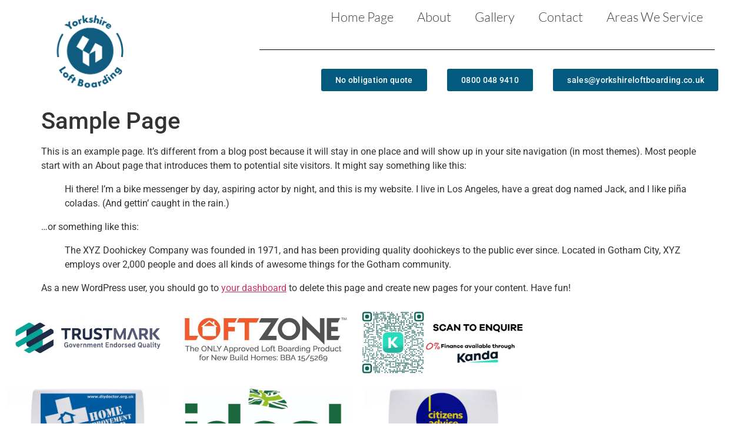

--- FILE ---
content_type: text/html; charset=UTF-8
request_url: https://yorkshireloftboarding.co.uk/sample-page/
body_size: 12481
content:
<!doctype html>
<html lang="en-US">
<head>
<meta charset="UTF-8">
<meta name="viewport" content="width=device-width, initial-scale=1">
<link rel="profile" href="https://gmpg.org/xfn/11">
<title>Sample Page &#8211; Yorkshire Loft Boarding</title>
<meta name='robots' content='max-image-preview:large' />
<!-- Pixel Cat Facebook Pixel Code -->
<script>
!function(f,b,e,v,n,t,s){if(f.fbq)return;n=f.fbq=function(){n.callMethod?
n.callMethod.apply(n,arguments):n.queue.push(arguments)};if(!f._fbq)f._fbq=n;
n.push=n;n.loaded=!0;n.version='2.0';n.queue=[];t=b.createElement(e);t.async=!0;
t.src=v;s=b.getElementsByTagName(e)[0];s.parentNode.insertBefore(t,s)}(window,
document,'script','https://connect.facebook.net/en_US/fbevents.js' );
fbq( 'init', '317860871264708' );	</script>
<!-- DO NOT MODIFY -->
<!-- End Facebook Pixel Code -->
<link rel="alternate" type="application/rss+xml" title="Yorkshire Loft Boarding &raquo; Feed" href="https://yorkshireloftboarding.co.uk/feed/" />
<link rel="alternate" type="application/rss+xml" title="Yorkshire Loft Boarding &raquo; Comments Feed" href="https://yorkshireloftboarding.co.uk/comments/feed/" />
<link rel="alternate" type="application/rss+xml" title="Yorkshire Loft Boarding &raquo; Sample Page Comments Feed" href="https://yorkshireloftboarding.co.uk/sample-page/feed/" />
<link rel="alternate" title="oEmbed (JSON)" type="application/json+oembed" href="https://yorkshireloftboarding.co.uk/wp-json/oembed/1.0/embed?url=https%3A%2F%2Fyorkshireloftboarding.co.uk%2Fsample-page%2F" />
<link rel="alternate" title="oEmbed (XML)" type="text/xml+oembed" href="https://yorkshireloftboarding.co.uk/wp-json/oembed/1.0/embed?url=https%3A%2F%2Fyorkshireloftboarding.co.uk%2Fsample-page%2F&#038;format=xml" />
<style id='wp-img-auto-sizes-contain-inline-css'>
img:is([sizes=auto i],[sizes^="auto," i]){contain-intrinsic-size:3000px 1500px}
/*# sourceURL=wp-img-auto-sizes-contain-inline-css */
</style>
<!-- <link rel='stylesheet' id='wp-block-library-css' href='https://yorkshireloftboarding.co.uk/wp-includes/css/dist/block-library/style.min.css?ver=6.9' media='all' /> -->
<link rel="stylesheet" type="text/css" href="//yorkshireloftboarding.co.uk/wp-content/cache/wpfc-minified/dhzbvdbt/h5tdp.css" media="all"/>
<style id='global-styles-inline-css'>
:root{--wp--preset--aspect-ratio--square: 1;--wp--preset--aspect-ratio--4-3: 4/3;--wp--preset--aspect-ratio--3-4: 3/4;--wp--preset--aspect-ratio--3-2: 3/2;--wp--preset--aspect-ratio--2-3: 2/3;--wp--preset--aspect-ratio--16-9: 16/9;--wp--preset--aspect-ratio--9-16: 9/16;--wp--preset--color--black: #000000;--wp--preset--color--cyan-bluish-gray: #abb8c3;--wp--preset--color--white: #ffffff;--wp--preset--color--pale-pink: #f78da7;--wp--preset--color--vivid-red: #cf2e2e;--wp--preset--color--luminous-vivid-orange: #ff6900;--wp--preset--color--luminous-vivid-amber: #fcb900;--wp--preset--color--light-green-cyan: #7bdcb5;--wp--preset--color--vivid-green-cyan: #00d084;--wp--preset--color--pale-cyan-blue: #8ed1fc;--wp--preset--color--vivid-cyan-blue: #0693e3;--wp--preset--color--vivid-purple: #9b51e0;--wp--preset--gradient--vivid-cyan-blue-to-vivid-purple: linear-gradient(135deg,rgb(6,147,227) 0%,rgb(155,81,224) 100%);--wp--preset--gradient--light-green-cyan-to-vivid-green-cyan: linear-gradient(135deg,rgb(122,220,180) 0%,rgb(0,208,130) 100%);--wp--preset--gradient--luminous-vivid-amber-to-luminous-vivid-orange: linear-gradient(135deg,rgb(252,185,0) 0%,rgb(255,105,0) 100%);--wp--preset--gradient--luminous-vivid-orange-to-vivid-red: linear-gradient(135deg,rgb(255,105,0) 0%,rgb(207,46,46) 100%);--wp--preset--gradient--very-light-gray-to-cyan-bluish-gray: linear-gradient(135deg,rgb(238,238,238) 0%,rgb(169,184,195) 100%);--wp--preset--gradient--cool-to-warm-spectrum: linear-gradient(135deg,rgb(74,234,220) 0%,rgb(151,120,209) 20%,rgb(207,42,186) 40%,rgb(238,44,130) 60%,rgb(251,105,98) 80%,rgb(254,248,76) 100%);--wp--preset--gradient--blush-light-purple: linear-gradient(135deg,rgb(255,206,236) 0%,rgb(152,150,240) 100%);--wp--preset--gradient--blush-bordeaux: linear-gradient(135deg,rgb(254,205,165) 0%,rgb(254,45,45) 50%,rgb(107,0,62) 100%);--wp--preset--gradient--luminous-dusk: linear-gradient(135deg,rgb(255,203,112) 0%,rgb(199,81,192) 50%,rgb(65,88,208) 100%);--wp--preset--gradient--pale-ocean: linear-gradient(135deg,rgb(255,245,203) 0%,rgb(182,227,212) 50%,rgb(51,167,181) 100%);--wp--preset--gradient--electric-grass: linear-gradient(135deg,rgb(202,248,128) 0%,rgb(113,206,126) 100%);--wp--preset--gradient--midnight: linear-gradient(135deg,rgb(2,3,129) 0%,rgb(40,116,252) 100%);--wp--preset--font-size--small: 13px;--wp--preset--font-size--medium: 20px;--wp--preset--font-size--large: 36px;--wp--preset--font-size--x-large: 42px;--wp--preset--spacing--20: 0.44rem;--wp--preset--spacing--30: 0.67rem;--wp--preset--spacing--40: 1rem;--wp--preset--spacing--50: 1.5rem;--wp--preset--spacing--60: 2.25rem;--wp--preset--spacing--70: 3.38rem;--wp--preset--spacing--80: 5.06rem;--wp--preset--shadow--natural: 6px 6px 9px rgba(0, 0, 0, 0.2);--wp--preset--shadow--deep: 12px 12px 50px rgba(0, 0, 0, 0.4);--wp--preset--shadow--sharp: 6px 6px 0px rgba(0, 0, 0, 0.2);--wp--preset--shadow--outlined: 6px 6px 0px -3px rgb(255, 255, 255), 6px 6px rgb(0, 0, 0);--wp--preset--shadow--crisp: 6px 6px 0px rgb(0, 0, 0);}:root { --wp--style--global--content-size: 800px;--wp--style--global--wide-size: 1200px; }:where(body) { margin: 0; }.wp-site-blocks > .alignleft { float: left; margin-right: 2em; }.wp-site-blocks > .alignright { float: right; margin-left: 2em; }.wp-site-blocks > .aligncenter { justify-content: center; margin-left: auto; margin-right: auto; }:where(.wp-site-blocks) > * { margin-block-start: 24px; margin-block-end: 0; }:where(.wp-site-blocks) > :first-child { margin-block-start: 0; }:where(.wp-site-blocks) > :last-child { margin-block-end: 0; }:root { --wp--style--block-gap: 24px; }:root :where(.is-layout-flow) > :first-child{margin-block-start: 0;}:root :where(.is-layout-flow) > :last-child{margin-block-end: 0;}:root :where(.is-layout-flow) > *{margin-block-start: 24px;margin-block-end: 0;}:root :where(.is-layout-constrained) > :first-child{margin-block-start: 0;}:root :where(.is-layout-constrained) > :last-child{margin-block-end: 0;}:root :where(.is-layout-constrained) > *{margin-block-start: 24px;margin-block-end: 0;}:root :where(.is-layout-flex){gap: 24px;}:root :where(.is-layout-grid){gap: 24px;}.is-layout-flow > .alignleft{float: left;margin-inline-start: 0;margin-inline-end: 2em;}.is-layout-flow > .alignright{float: right;margin-inline-start: 2em;margin-inline-end: 0;}.is-layout-flow > .aligncenter{margin-left: auto !important;margin-right: auto !important;}.is-layout-constrained > .alignleft{float: left;margin-inline-start: 0;margin-inline-end: 2em;}.is-layout-constrained > .alignright{float: right;margin-inline-start: 2em;margin-inline-end: 0;}.is-layout-constrained > .aligncenter{margin-left: auto !important;margin-right: auto !important;}.is-layout-constrained > :where(:not(.alignleft):not(.alignright):not(.alignfull)){max-width: var(--wp--style--global--content-size);margin-left: auto !important;margin-right: auto !important;}.is-layout-constrained > .alignwide{max-width: var(--wp--style--global--wide-size);}body .is-layout-flex{display: flex;}.is-layout-flex{flex-wrap: wrap;align-items: center;}.is-layout-flex > :is(*, div){margin: 0;}body .is-layout-grid{display: grid;}.is-layout-grid > :is(*, div){margin: 0;}body{padding-top: 0px;padding-right: 0px;padding-bottom: 0px;padding-left: 0px;}a:where(:not(.wp-element-button)){text-decoration: underline;}:root :where(.wp-element-button, .wp-block-button__link){background-color: #32373c;border-width: 0;color: #fff;font-family: inherit;font-size: inherit;font-style: inherit;font-weight: inherit;letter-spacing: inherit;line-height: inherit;padding-top: calc(0.667em + 2px);padding-right: calc(1.333em + 2px);padding-bottom: calc(0.667em + 2px);padding-left: calc(1.333em + 2px);text-decoration: none;text-transform: inherit;}.has-black-color{color: var(--wp--preset--color--black) !important;}.has-cyan-bluish-gray-color{color: var(--wp--preset--color--cyan-bluish-gray) !important;}.has-white-color{color: var(--wp--preset--color--white) !important;}.has-pale-pink-color{color: var(--wp--preset--color--pale-pink) !important;}.has-vivid-red-color{color: var(--wp--preset--color--vivid-red) !important;}.has-luminous-vivid-orange-color{color: var(--wp--preset--color--luminous-vivid-orange) !important;}.has-luminous-vivid-amber-color{color: var(--wp--preset--color--luminous-vivid-amber) !important;}.has-light-green-cyan-color{color: var(--wp--preset--color--light-green-cyan) !important;}.has-vivid-green-cyan-color{color: var(--wp--preset--color--vivid-green-cyan) !important;}.has-pale-cyan-blue-color{color: var(--wp--preset--color--pale-cyan-blue) !important;}.has-vivid-cyan-blue-color{color: var(--wp--preset--color--vivid-cyan-blue) !important;}.has-vivid-purple-color{color: var(--wp--preset--color--vivid-purple) !important;}.has-black-background-color{background-color: var(--wp--preset--color--black) !important;}.has-cyan-bluish-gray-background-color{background-color: var(--wp--preset--color--cyan-bluish-gray) !important;}.has-white-background-color{background-color: var(--wp--preset--color--white) !important;}.has-pale-pink-background-color{background-color: var(--wp--preset--color--pale-pink) !important;}.has-vivid-red-background-color{background-color: var(--wp--preset--color--vivid-red) !important;}.has-luminous-vivid-orange-background-color{background-color: var(--wp--preset--color--luminous-vivid-orange) !important;}.has-luminous-vivid-amber-background-color{background-color: var(--wp--preset--color--luminous-vivid-amber) !important;}.has-light-green-cyan-background-color{background-color: var(--wp--preset--color--light-green-cyan) !important;}.has-vivid-green-cyan-background-color{background-color: var(--wp--preset--color--vivid-green-cyan) !important;}.has-pale-cyan-blue-background-color{background-color: var(--wp--preset--color--pale-cyan-blue) !important;}.has-vivid-cyan-blue-background-color{background-color: var(--wp--preset--color--vivid-cyan-blue) !important;}.has-vivid-purple-background-color{background-color: var(--wp--preset--color--vivid-purple) !important;}.has-black-border-color{border-color: var(--wp--preset--color--black) !important;}.has-cyan-bluish-gray-border-color{border-color: var(--wp--preset--color--cyan-bluish-gray) !important;}.has-white-border-color{border-color: var(--wp--preset--color--white) !important;}.has-pale-pink-border-color{border-color: var(--wp--preset--color--pale-pink) !important;}.has-vivid-red-border-color{border-color: var(--wp--preset--color--vivid-red) !important;}.has-luminous-vivid-orange-border-color{border-color: var(--wp--preset--color--luminous-vivid-orange) !important;}.has-luminous-vivid-amber-border-color{border-color: var(--wp--preset--color--luminous-vivid-amber) !important;}.has-light-green-cyan-border-color{border-color: var(--wp--preset--color--light-green-cyan) !important;}.has-vivid-green-cyan-border-color{border-color: var(--wp--preset--color--vivid-green-cyan) !important;}.has-pale-cyan-blue-border-color{border-color: var(--wp--preset--color--pale-cyan-blue) !important;}.has-vivid-cyan-blue-border-color{border-color: var(--wp--preset--color--vivid-cyan-blue) !important;}.has-vivid-purple-border-color{border-color: var(--wp--preset--color--vivid-purple) !important;}.has-vivid-cyan-blue-to-vivid-purple-gradient-background{background: var(--wp--preset--gradient--vivid-cyan-blue-to-vivid-purple) !important;}.has-light-green-cyan-to-vivid-green-cyan-gradient-background{background: var(--wp--preset--gradient--light-green-cyan-to-vivid-green-cyan) !important;}.has-luminous-vivid-amber-to-luminous-vivid-orange-gradient-background{background: var(--wp--preset--gradient--luminous-vivid-amber-to-luminous-vivid-orange) !important;}.has-luminous-vivid-orange-to-vivid-red-gradient-background{background: var(--wp--preset--gradient--luminous-vivid-orange-to-vivid-red) !important;}.has-very-light-gray-to-cyan-bluish-gray-gradient-background{background: var(--wp--preset--gradient--very-light-gray-to-cyan-bluish-gray) !important;}.has-cool-to-warm-spectrum-gradient-background{background: var(--wp--preset--gradient--cool-to-warm-spectrum) !important;}.has-blush-light-purple-gradient-background{background: var(--wp--preset--gradient--blush-light-purple) !important;}.has-blush-bordeaux-gradient-background{background: var(--wp--preset--gradient--blush-bordeaux) !important;}.has-luminous-dusk-gradient-background{background: var(--wp--preset--gradient--luminous-dusk) !important;}.has-pale-ocean-gradient-background{background: var(--wp--preset--gradient--pale-ocean) !important;}.has-electric-grass-gradient-background{background: var(--wp--preset--gradient--electric-grass) !important;}.has-midnight-gradient-background{background: var(--wp--preset--gradient--midnight) !important;}.has-small-font-size{font-size: var(--wp--preset--font-size--small) !important;}.has-medium-font-size{font-size: var(--wp--preset--font-size--medium) !important;}.has-large-font-size{font-size: var(--wp--preset--font-size--large) !important;}.has-x-large-font-size{font-size: var(--wp--preset--font-size--x-large) !important;}
:root :where(.wp-block-pullquote){font-size: 1.5em;line-height: 1.6;}
/*# sourceURL=global-styles-inline-css */
</style>
<!-- <link rel='stylesheet' id='hello-elementor-css' href='https://yorkshireloftboarding.co.uk/wp-content/themes/hello-elementor/assets/css/reset.css?ver=3.4.5' media='all' /> -->
<!-- <link rel='stylesheet' id='hello-elementor-theme-style-css' href='https://yorkshireloftboarding.co.uk/wp-content/themes/hello-elementor/assets/css/theme.css?ver=3.4.5' media='all' /> -->
<!-- <link rel='stylesheet' id='hello-elementor-header-footer-css' href='https://yorkshireloftboarding.co.uk/wp-content/themes/hello-elementor/assets/css/header-footer.css?ver=3.4.5' media='all' /> -->
<!-- <link rel='stylesheet' id='elementor-frontend-css' href='https://yorkshireloftboarding.co.uk/wp-content/plugins/elementor/assets/css/frontend.min.css?ver=3.34.2' media='all' /> -->
<link rel="stylesheet" type="text/css" href="//yorkshireloftboarding.co.uk/wp-content/cache/wpfc-minified/7aey2csa/h5tdp.css" media="all"/>
<link rel='stylesheet' id='elementor-post-11-css' href='https://yorkshireloftboarding.co.uk/wp-content/uploads/elementor/css/post-11.css?ver=1768903260' media='all' />
<!-- <link rel='stylesheet' id='widget-image-css' href='https://yorkshireloftboarding.co.uk/wp-content/plugins/elementor/assets/css/widget-image.min.css?ver=3.34.2' media='all' /> -->
<!-- <link rel='stylesheet' id='widget-nav-menu-css' href='https://yorkshireloftboarding.co.uk/wp-content/plugins/elementor-pro/assets/css/widget-nav-menu.min.css?ver=3.29.2' media='all' /> -->
<!-- <link rel='stylesheet' id='widget-spacer-css' href='https://yorkshireloftboarding.co.uk/wp-content/plugins/elementor/assets/css/widget-spacer.min.css?ver=3.34.2' media='all' /> -->
<!-- <link rel='stylesheet' id='widget-divider-css' href='https://yorkshireloftboarding.co.uk/wp-content/plugins/elementor/assets/css/widget-divider.min.css?ver=3.34.2' media='all' /> -->
<!-- <link rel='stylesheet' id='e-animation-grow-css' href='https://yorkshireloftboarding.co.uk/wp-content/plugins/elementor/assets/lib/animations/styles/e-animation-grow.min.css?ver=3.34.2' media='all' /> -->
<!-- <link rel='stylesheet' id='e-sticky-css' href='https://yorkshireloftboarding.co.uk/wp-content/plugins/elementor-pro/assets/css/modules/sticky.min.css?ver=3.29.2' media='all' /> -->
<!-- <link rel='stylesheet' id='elementor-icons-css' href='https://yorkshireloftboarding.co.uk/wp-content/plugins/elementor/assets/lib/eicons/css/elementor-icons.min.css?ver=5.46.0' media='all' /> -->
<link rel="stylesheet" type="text/css" href="//yorkshireloftboarding.co.uk/wp-content/cache/wpfc-minified/f5vbgmbw/h5tdp.css" media="all"/>
<link rel='stylesheet' id='elementor-post-37-css' href='https://yorkshireloftboarding.co.uk/wp-content/uploads/elementor/css/post-37.css?ver=1768903261' media='all' />
<link rel='stylesheet' id='elementor-post-30-css' href='https://yorkshireloftboarding.co.uk/wp-content/uploads/elementor/css/post-30.css?ver=1768903261' media='all' />
<!-- <link rel='stylesheet' id='tablepress-default-css' href='https://yorkshireloftboarding.co.uk/wp-content/plugins/tablepress/css/build/default.css?ver=3.2.6' media='all' /> -->
<!-- <link rel='stylesheet' id='elementor-gf-local-roboto-css' href='https://yorkshireloftboarding.co.uk/wp-content/uploads/elementor/google-fonts/css/roboto.css?ver=1749464440' media='all' /> -->
<!-- <link rel='stylesheet' id='elementor-gf-local-lato-css' href='https://yorkshireloftboarding.co.uk/wp-content/uploads/elementor/google-fonts/css/lato.css?ver=1749464443' media='all' /> -->
<!-- <link rel='stylesheet' id='elementor-icons-shared-0-css' href='https://yorkshireloftboarding.co.uk/wp-content/plugins/elementor/assets/lib/font-awesome/css/fontawesome.min.css?ver=5.15.3' media='all' /> -->
<!-- <link rel='stylesheet' id='elementor-icons-fa-solid-css' href='https://yorkshireloftboarding.co.uk/wp-content/plugins/elementor/assets/lib/font-awesome/css/solid.min.css?ver=5.15.3' media='all' /> -->
<link rel="stylesheet" type="text/css" href="//yorkshireloftboarding.co.uk/wp-content/cache/wpfc-minified/2oo7q3e8/h5tdp.css" media="all"/>
<!--n2css--><!--n2js--><script src='//yorkshireloftboarding.co.uk/wp-content/cache/wpfc-minified/310zgxyd/h5tdp.js' type="text/javascript"></script>
<!-- <script src="https://yorkshireloftboarding.co.uk/wp-includes/js/jquery/jquery.min.js?ver=3.7.1" id="jquery-core-js"></script> -->
<!-- <script src="https://yorkshireloftboarding.co.uk/wp-includes/js/jquery/jquery-migrate.min.js?ver=3.4.1" id="jquery-migrate-js"></script> -->
<link rel="https://api.w.org/" href="https://yorkshireloftboarding.co.uk/wp-json/" /><link rel="alternate" title="JSON" type="application/json" href="https://yorkshireloftboarding.co.uk/wp-json/wp/v2/pages/2" /><link rel="EditURI" type="application/rsd+xml" title="RSD" href="https://yorkshireloftboarding.co.uk/xmlrpc.php?rsd" />
<meta name="generator" content="WordPress 6.9" />
<link rel="canonical" href="https://yorkshireloftboarding.co.uk/sample-page/" />
<link rel='shortlink' href='https://yorkshireloftboarding.co.uk/?p=2' />
<meta name="generator" content="Elementor 3.34.2; features: additional_custom_breakpoints; settings: css_print_method-external, google_font-enabled, font_display-auto">
<!-- Google Tag Manager -->
<script>(function(w,d,s,l,i){w[l]=w[l]||[];w[l].push({'gtm.start':
new Date().getTime(),event:'gtm.js'});var f=d.getElementsByTagName(s)[0],
j=d.createElement(s),dl=l!='dataLayer'?'&l='+l:'';j.async=true;j.src=
'https://www.googletagmanager.com/gtm.js?id='+i+dl;f.parentNode.insertBefore(j,f);
})(window,document,'script','dataLayer','GTM-WS4DKFX');</script>
<!-- End Google Tag Manager -->
<style>
.e-con.e-parent:nth-of-type(n+4):not(.e-lazyloaded):not(.e-no-lazyload),
.e-con.e-parent:nth-of-type(n+4):not(.e-lazyloaded):not(.e-no-lazyload) * {
background-image: none !important;
}
@media screen and (max-height: 1024px) {
.e-con.e-parent:nth-of-type(n+3):not(.e-lazyloaded):not(.e-no-lazyload),
.e-con.e-parent:nth-of-type(n+3):not(.e-lazyloaded):not(.e-no-lazyload) * {
background-image: none !important;
}
}
@media screen and (max-height: 640px) {
.e-con.e-parent:nth-of-type(n+2):not(.e-lazyloaded):not(.e-no-lazyload),
.e-con.e-parent:nth-of-type(n+2):not(.e-lazyloaded):not(.e-no-lazyload) * {
background-image: none !important;
}
}
</style>
<link rel="icon" href="https://yorkshireloftboarding.co.uk/wp-content/uploads/2022/10/elementor/thumbs/Yorkshire-loft-boarding-06-1-px5s7lnerjkftq5nrg19720n1hi0o8nmfhljzts1lq.png" sizes="32x32" />
<link rel="icon" href="https://yorkshireloftboarding.co.uk/wp-content/uploads/2022/10/elementor/thumbs/Yorkshire-loft-boarding-06-1-px5s7lngrwkjzfmbjngool3xr3g7gmyk4y63552gnk.png" sizes="192x192" />
<link rel="apple-touch-icon" href="https://yorkshireloftboarding.co.uk/wp-content/uploads/2022/10/elementor/thumbs/Yorkshire-loft-boarding-06-1-px5s7lngrwkjzfmbjngool3xr3g7gmyk4y63552gnk.png" />
<meta name="msapplication-TileImage" content="https://yorkshireloftboarding.co.uk/wp-content/uploads/2022/10/Yorkshire-loft-boarding-06-1.png" />
</head>
<body class="wp-singular page-template-default page page-id-2 wp-custom-logo wp-embed-responsive wp-theme-hello-elementor hello-elementor-default elementor-default elementor-kit-11">
<!-- Google Tag Manager (noscript) -->
<noscript><iframe src="https://www.googletagmanager.com/ns.html?id=GTM-WS4DKFX"
height="0" width="0" style="display:none;visibility:hidden"></iframe></noscript>
<!-- End Google Tag Manager (noscript) -->
<a class="skip-link screen-reader-text" href="#content">Skip to content</a>
<header data-elementor-type="header" data-elementor-id="37" class="elementor elementor-37 elementor-location-header" data-elementor-post-type="elementor_library">
<section class="elementor-section elementor-top-section elementor-element elementor-element-87e52ce elementor-section-full_width elementor-section-height-min-height elementor-section-content-middle elementor-hidden-tablet elementor-hidden-mobile elementor-section-height-default elementor-section-items-middle" data-id="87e52ce" data-element_type="section" data-settings="{&quot;background_background&quot;:&quot;classic&quot;,&quot;sticky&quot;:&quot;top&quot;,&quot;sticky_on&quot;:[&quot;desktop&quot;,&quot;tablet&quot;,&quot;mobile&quot;],&quot;sticky_offset&quot;:0,&quot;sticky_effects_offset&quot;:0,&quot;sticky_anchor_link_offset&quot;:0}">
<div class="elementor-background-overlay"></div>
<div class="elementor-container elementor-column-gap-default">
<div class="elementor-column elementor-col-50 elementor-top-column elementor-element elementor-element-157c5b2 elementor-hidden-tablet elementor-hidden-mobile" data-id="157c5b2" data-element_type="column">
<div class="elementor-widget-wrap elementor-element-populated">
<div class="elementor-element elementor-element-280cdef elementor-widget elementor-widget-theme-site-logo elementor-widget-image" data-id="280cdef" data-element_type="widget" data-widget_type="theme-site-logo.default">
<div class="elementor-widget-container">
<a href="https://yorkshireloftboarding.co.uk">
<img fetchpriority="high" width="2416" height="2297" src="https://yorkshireloftboarding.co.uk/wp-content/uploads/2022/10/Yorkshire-loft-boarding-06-1.png" class="attachment-full size-full wp-image-566" alt="Yorkshire loft boarding logo" srcset="https://yorkshireloftboarding.co.uk/wp-content/uploads/2022/10/Yorkshire-loft-boarding-06-1.png 2416w, https://yorkshireloftboarding.co.uk/wp-content/uploads/2022/10/Yorkshire-loft-boarding-06-1-300x285.png 300w, https://yorkshireloftboarding.co.uk/wp-content/uploads/2022/10/Yorkshire-loft-boarding-06-1-1024x974.png 1024w, https://yorkshireloftboarding.co.uk/wp-content/uploads/2022/10/Yorkshire-loft-boarding-06-1-768x730.png 768w, https://yorkshireloftboarding.co.uk/wp-content/uploads/2022/10/Yorkshire-loft-boarding-06-1-1536x1460.png 1536w, https://yorkshireloftboarding.co.uk/wp-content/uploads/2022/10/Yorkshire-loft-boarding-06-1-2048x1947.png 2048w" sizes="(max-width: 2416px) 100vw, 2416px" />				</a>
</div>
</div>
</div>
</div>
<div class="elementor-column elementor-col-50 elementor-top-column elementor-element elementor-element-437fd4b elementor-hidden-tablet elementor-hidden-mobile" data-id="437fd4b" data-element_type="column">
<div class="elementor-widget-wrap elementor-element-populated">
<div class="elementor-element elementor-element-43578e1 elementor-nav-menu__align-justify elementor-widget__width-auto elementor-nav-menu--stretch elementor-nav-menu__text-align-center elementor-nav-menu--dropdown-mobile elementor-nav-menu--toggle elementor-nav-menu--burger elementor-widget elementor-widget-nav-menu" data-id="43578e1" data-element_type="widget" data-settings="{&quot;full_width&quot;:&quot;stretch&quot;,&quot;layout&quot;:&quot;horizontal&quot;,&quot;submenu_icon&quot;:{&quot;value&quot;:&quot;&lt;i class=\&quot;fas fa-caret-down\&quot;&gt;&lt;\/i&gt;&quot;,&quot;library&quot;:&quot;fa-solid&quot;},&quot;toggle&quot;:&quot;burger&quot;}" data-widget_type="nav-menu.default">
<div class="elementor-widget-container">
<nav aria-label="Menu" class="elementor-nav-menu--main elementor-nav-menu__container elementor-nav-menu--layout-horizontal e--pointer-none">
<ul id="menu-1-43578e1" class="elementor-nav-menu"><li class="menu-item menu-item-type-post_type menu-item-object-page menu-item-home menu-item-490"><a href="https://yorkshireloftboarding.co.uk/" class="elementor-item">Home Page</a></li>
<li class="menu-item menu-item-type-post_type menu-item-object-page menu-item-487"><a href="https://yorkshireloftboarding.co.uk/about/" class="elementor-item">About</a></li>
<li class="menu-item menu-item-type-post_type menu-item-object-page menu-item-488"><a href="https://yorkshireloftboarding.co.uk/gallery/" class="elementor-item">Gallery</a></li>
<li class="menu-item menu-item-type-post_type menu-item-object-page menu-item-489"><a href="https://yorkshireloftboarding.co.uk/contact/" class="elementor-item">Contact</a></li>
<li class="menu-item menu-item-type-post_type menu-item-object-page menu-item-617"><a href="https://yorkshireloftboarding.co.uk/areas-we-service/" class="elementor-item">Areas We Service</a></li>
</ul>			</nav>
<div class="elementor-menu-toggle" role="button" tabindex="0" aria-label="Menu Toggle" aria-expanded="false">
<i aria-hidden="true" role="presentation" class="elementor-menu-toggle__icon--open eicon-menu-bar"></i><i aria-hidden="true" role="presentation" class="elementor-menu-toggle__icon--close eicon-close"></i>		</div>
<nav class="elementor-nav-menu--dropdown elementor-nav-menu__container" aria-hidden="true">
<ul id="menu-2-43578e1" class="elementor-nav-menu"><li class="menu-item menu-item-type-post_type menu-item-object-page menu-item-home menu-item-490"><a href="https://yorkshireloftboarding.co.uk/" class="elementor-item" tabindex="-1">Home Page</a></li>
<li class="menu-item menu-item-type-post_type menu-item-object-page menu-item-487"><a href="https://yorkshireloftboarding.co.uk/about/" class="elementor-item" tabindex="-1">About</a></li>
<li class="menu-item menu-item-type-post_type menu-item-object-page menu-item-488"><a href="https://yorkshireloftboarding.co.uk/gallery/" class="elementor-item" tabindex="-1">Gallery</a></li>
<li class="menu-item menu-item-type-post_type menu-item-object-page menu-item-489"><a href="https://yorkshireloftboarding.co.uk/contact/" class="elementor-item" tabindex="-1">Contact</a></li>
<li class="menu-item menu-item-type-post_type menu-item-object-page menu-item-617"><a href="https://yorkshireloftboarding.co.uk/areas-we-service/" class="elementor-item" tabindex="-1">Areas We Service</a></li>
</ul>			</nav>
</div>
</div>
<div class="elementor-element elementor-element-9c4fda3 elementor-widget elementor-widget-spacer" data-id="9c4fda3" data-element_type="widget" data-widget_type="spacer.default">
<div class="elementor-widget-container">
<div class="elementor-spacer">
<div class="elementor-spacer-inner"></div>
</div>
</div>
</div>
<div class="elementor-element elementor-element-d234b9b elementor-widget-divider--view-line elementor-widget elementor-widget-divider" data-id="d234b9b" data-element_type="widget" data-widget_type="divider.default">
<div class="elementor-widget-container">
<div class="elementor-divider">
<span class="elementor-divider-separator">
</span>
</div>
</div>
</div>
<section class="elementor-section elementor-inner-section elementor-element elementor-element-e19d164 elementor-section-boxed elementor-section-height-default elementor-section-height-default" data-id="e19d164" data-element_type="section">
<div class="elementor-container elementor-column-gap-default">
<div class="elementor-column elementor-col-33 elementor-inner-column elementor-element elementor-element-6142773" data-id="6142773" data-element_type="column">
<div class="elementor-widget-wrap elementor-element-populated">
<div class="elementor-element elementor-element-5e66829 elementor-align-right elementor-widget elementor-widget-button" data-id="5e66829" data-element_type="widget" data-widget_type="button.default">
<div class="elementor-widget-container">
<div class="elementor-button-wrapper">
<a class="elementor-button elementor-button-link elementor-size-sm elementor-animation-grow" href="https://yorkshireloftboarding.co.uk/contact/">
<span class="elementor-button-content-wrapper">
<span class="elementor-button-text">No obligation quote</span>
</span>
</a>
</div>
</div>
</div>
</div>
</div>
<div class="elementor-column elementor-col-33 elementor-inner-column elementor-element elementor-element-5ae0c37" data-id="5ae0c37" data-element_type="column">
<div class="elementor-widget-wrap elementor-element-populated">
<div class="elementor-element elementor-element-e71799a elementor-align-center elementor-widget elementor-widget-button" data-id="e71799a" data-element_type="widget" data-widget_type="button.default">
<div class="elementor-widget-container">
<div class="elementor-button-wrapper">
<a class="elementor-button elementor-button-link elementor-size-sm elementor-animation-grow" href="tel:0800%20048%209410">
<span class="elementor-button-content-wrapper">
<span class="elementor-button-text">0800 048 9410</span>
</span>
</a>
</div>
</div>
</div>
</div>
</div>
<div class="elementor-column elementor-col-33 elementor-inner-column elementor-element elementor-element-8edbc66" data-id="8edbc66" data-element_type="column">
<div class="elementor-widget-wrap elementor-element-populated">
<div class="elementor-element elementor-element-8c8dbb7 elementor-align-right elementor-widget elementor-widget-button" data-id="8c8dbb7" data-element_type="widget" data-widget_type="button.default">
<div class="elementor-widget-container">
<div class="elementor-button-wrapper">
<a class="elementor-button elementor-button-link elementor-size-sm elementor-animation-grow" href="mailto:sales@yorkshireloftboarding.co.uk">
<span class="elementor-button-content-wrapper">
<span class="elementor-button-text">sales@yorkshireloftboarding.co.uk</span>
</span>
</a>
</div>
</div>
</div>
</div>
</div>
</div>
</section>
</div>
</div>
</div>
</section>
<section class="elementor-section elementor-top-section elementor-element elementor-element-065d896 elementor-section-full_width elementor-section-height-min-height elementor-section-content-middle elementor-hidden-desktop elementor-section-height-default elementor-section-items-middle" data-id="065d896" data-element_type="section" data-settings="{&quot;background_background&quot;:&quot;classic&quot;,&quot;sticky&quot;:&quot;top&quot;,&quot;sticky_on&quot;:[&quot;desktop&quot;,&quot;tablet&quot;,&quot;mobile&quot;],&quot;sticky_offset&quot;:0,&quot;sticky_effects_offset&quot;:0,&quot;sticky_anchor_link_offset&quot;:0}">
<div class="elementor-background-overlay"></div>
<div class="elementor-container elementor-column-gap-default">
<div class="elementor-column elementor-col-50 elementor-top-column elementor-element elementor-element-2df0789 elementor-hidden-desktop" data-id="2df0789" data-element_type="column">
<div class="elementor-widget-wrap elementor-element-populated">
<div class="elementor-element elementor-element-4450e4d elementor-widget elementor-widget-theme-site-logo elementor-widget-image" data-id="4450e4d" data-element_type="widget" data-widget_type="theme-site-logo.default">
<div class="elementor-widget-container">
<a href="https://yorkshireloftboarding.co.uk">
<img fetchpriority="high" width="2416" height="2297" src="https://yorkshireloftboarding.co.uk/wp-content/uploads/2022/10/Yorkshire-loft-boarding-06-1.png" class="attachment-full size-full wp-image-566" alt="Yorkshire loft boarding logo" srcset="https://yorkshireloftboarding.co.uk/wp-content/uploads/2022/10/Yorkshire-loft-boarding-06-1.png 2416w, https://yorkshireloftboarding.co.uk/wp-content/uploads/2022/10/Yorkshire-loft-boarding-06-1-300x285.png 300w, https://yorkshireloftboarding.co.uk/wp-content/uploads/2022/10/Yorkshire-loft-boarding-06-1-1024x974.png 1024w, https://yorkshireloftboarding.co.uk/wp-content/uploads/2022/10/Yorkshire-loft-boarding-06-1-768x730.png 768w, https://yorkshireloftboarding.co.uk/wp-content/uploads/2022/10/Yorkshire-loft-boarding-06-1-1536x1460.png 1536w, https://yorkshireloftboarding.co.uk/wp-content/uploads/2022/10/Yorkshire-loft-boarding-06-1-2048x1947.png 2048w" sizes="(max-width: 2416px) 100vw, 2416px" />				</a>
</div>
</div>
</div>
</div>
<div class="elementor-column elementor-col-50 elementor-top-column elementor-element elementor-element-5ec2626 elementor-hidden-desktop" data-id="5ec2626" data-element_type="column">
<div class="elementor-widget-wrap elementor-element-populated">
<div class="elementor-element elementor-element-3f96f64 elementor-nav-menu__align-justify elementor-widget__width-auto elementor-nav-menu--stretch elementor-nav-menu__text-align-center elementor-hidden-desktop elementor-nav-menu--dropdown-tablet elementor-nav-menu--toggle elementor-nav-menu--burger elementor-widget elementor-widget-nav-menu" data-id="3f96f64" data-element_type="widget" data-settings="{&quot;full_width&quot;:&quot;stretch&quot;,&quot;layout&quot;:&quot;horizontal&quot;,&quot;submenu_icon&quot;:{&quot;value&quot;:&quot;&lt;i class=\&quot;fas fa-caret-down\&quot;&gt;&lt;\/i&gt;&quot;,&quot;library&quot;:&quot;fa-solid&quot;},&quot;toggle&quot;:&quot;burger&quot;}" data-widget_type="nav-menu.default">
<div class="elementor-widget-container">
<nav aria-label="Menu" class="elementor-nav-menu--main elementor-nav-menu__container elementor-nav-menu--layout-horizontal e--pointer-none">
<ul id="menu-1-3f96f64" class="elementor-nav-menu"><li class="menu-item menu-item-type-post_type menu-item-object-page menu-item-home menu-item-490"><a href="https://yorkshireloftboarding.co.uk/" class="elementor-item">Home Page</a></li>
<li class="menu-item menu-item-type-post_type menu-item-object-page menu-item-487"><a href="https://yorkshireloftboarding.co.uk/about/" class="elementor-item">About</a></li>
<li class="menu-item menu-item-type-post_type menu-item-object-page menu-item-488"><a href="https://yorkshireloftboarding.co.uk/gallery/" class="elementor-item">Gallery</a></li>
<li class="menu-item menu-item-type-post_type menu-item-object-page menu-item-489"><a href="https://yorkshireloftboarding.co.uk/contact/" class="elementor-item">Contact</a></li>
<li class="menu-item menu-item-type-post_type menu-item-object-page menu-item-617"><a href="https://yorkshireloftboarding.co.uk/areas-we-service/" class="elementor-item">Areas We Service</a></li>
</ul>			</nav>
<div class="elementor-menu-toggle" role="button" tabindex="0" aria-label="Menu Toggle" aria-expanded="false">
<i aria-hidden="true" role="presentation" class="elementor-menu-toggle__icon--open eicon-menu-bar"></i><i aria-hidden="true" role="presentation" class="elementor-menu-toggle__icon--close eicon-close"></i>		</div>
<nav class="elementor-nav-menu--dropdown elementor-nav-menu__container" aria-hidden="true">
<ul id="menu-2-3f96f64" class="elementor-nav-menu"><li class="menu-item menu-item-type-post_type menu-item-object-page menu-item-home menu-item-490"><a href="https://yorkshireloftboarding.co.uk/" class="elementor-item" tabindex="-1">Home Page</a></li>
<li class="menu-item menu-item-type-post_type menu-item-object-page menu-item-487"><a href="https://yorkshireloftboarding.co.uk/about/" class="elementor-item" tabindex="-1">About</a></li>
<li class="menu-item menu-item-type-post_type menu-item-object-page menu-item-488"><a href="https://yorkshireloftboarding.co.uk/gallery/" class="elementor-item" tabindex="-1">Gallery</a></li>
<li class="menu-item menu-item-type-post_type menu-item-object-page menu-item-489"><a href="https://yorkshireloftboarding.co.uk/contact/" class="elementor-item" tabindex="-1">Contact</a></li>
<li class="menu-item menu-item-type-post_type menu-item-object-page menu-item-617"><a href="https://yorkshireloftboarding.co.uk/areas-we-service/" class="elementor-item" tabindex="-1">Areas We Service</a></li>
</ul>			</nav>
</div>
</div>
</div>
</div>
</div>
</section>
<section class="elementor-section elementor-top-section elementor-element elementor-element-55238dd elementor-hidden-desktop elementor-hidden-mobile elementor-section-boxed elementor-section-height-default elementor-section-height-default" data-id="55238dd" data-element_type="section">
<div class="elementor-container elementor-column-gap-default">
<div class="elementor-column elementor-col-33 elementor-top-column elementor-element elementor-element-2a28980" data-id="2a28980" data-element_type="column">
<div class="elementor-widget-wrap elementor-element-populated">
<div class="elementor-element elementor-element-51abdbb elementor-tablet-align-center elementor-mobile-align-left elementor-widget elementor-widget-button" data-id="51abdbb" data-element_type="widget" data-widget_type="button.default">
<div class="elementor-widget-container">
<div class="elementor-button-wrapper">
<a class="elementor-button elementor-button-link elementor-size-xs" href="https://yorkshireloftboarding.co.uk/contact/">
<span class="elementor-button-content-wrapper">
<span class="elementor-button-text">No Obligation Quote</span>
</span>
</a>
</div>
</div>
</div>
</div>
</div>
<div class="elementor-column elementor-col-33 elementor-top-column elementor-element elementor-element-d476dcf" data-id="d476dcf" data-element_type="column">
<div class="elementor-widget-wrap elementor-element-populated">
<div class="elementor-element elementor-element-9da3862 elementor-widget elementor-widget-button" data-id="9da3862" data-element_type="widget" data-widget_type="button.default">
<div class="elementor-widget-container">
<div class="elementor-button-wrapper">
<a class="elementor-button elementor-button-link elementor-size-xs" href="tel:0800%20048%209410">
<span class="elementor-button-content-wrapper">
<span class="elementor-button-text">0800 048 9410</span>
</span>
</a>
</div>
</div>
</div>
</div>
</div>
<div class="elementor-column elementor-col-33 elementor-top-column elementor-element elementor-element-663efa1" data-id="663efa1" data-element_type="column">
<div class="elementor-widget-wrap elementor-element-populated">
<div class="elementor-element elementor-element-e68264a elementor-widget elementor-widget-button" data-id="e68264a" data-element_type="widget" data-widget_type="button.default">
<div class="elementor-widget-container">
<div class="elementor-button-wrapper">
<a class="elementor-button elementor-button-link elementor-size-xs" href="mailto:sales@yorkshireloftboarding.co.uk">
<span class="elementor-button-content-wrapper">
<span class="elementor-button-text">sales@yorkshireloftboarding.co.uk</span>
</span>
</a>
</div>
</div>
</div>
</div>
</div>
</div>
</section>
<section class="elementor-section elementor-top-section elementor-element elementor-element-6f01099 elementor-hidden-desktop elementor-hidden-tablet elementor-section-boxed elementor-section-height-default elementor-section-height-default" data-id="6f01099" data-element_type="section">
<div class="elementor-container elementor-column-gap-default">
<div class="elementor-column elementor-col-100 elementor-top-column elementor-element elementor-element-2f01e66" data-id="2f01e66" data-element_type="column">
<div class="elementor-widget-wrap elementor-element-populated">
<div class="elementor-element elementor-element-d630717 elementor-widget elementor-widget-button" data-id="d630717" data-element_type="widget" data-widget_type="button.default">
<div class="elementor-widget-container">
<div class="elementor-button-wrapper">
<a class="elementor-button elementor-button-link elementor-size-xs" href="tel:0800%20048%209410">
<span class="elementor-button-content-wrapper">
<span class="elementor-button-text">0800 048 9410</span>
</span>
</a>
</div>
</div>
</div>
<div class="elementor-element elementor-element-b321efe elementor-tablet-align-center elementor-mobile-align-left elementor-widget elementor-widget-button" data-id="b321efe" data-element_type="widget" data-widget_type="button.default">
<div class="elementor-widget-container">
<div class="elementor-button-wrapper">
<a class="elementor-button elementor-button-link elementor-size-xs" href="https://yorkshireloftboarding.co.uk/contact/">
<span class="elementor-button-content-wrapper">
<span class="elementor-button-text">No Obligation Quote</span>
</span>
</a>
</div>
</div>
</div>
<div class="elementor-element elementor-element-8902896 elementor-widget elementor-widget-button" data-id="8902896" data-element_type="widget" data-widget_type="button.default">
<div class="elementor-widget-container">
<div class="elementor-button-wrapper">
<a class="elementor-button elementor-button-link elementor-size-xs" href="mailto:sales@yorkshireloftboarding.co.uk">
<span class="elementor-button-content-wrapper">
<span class="elementor-button-text">sales@yorkshireloftboarding.co.uk</span>
</span>
</a>
</div>
</div>
</div>
</div>
</div>
</div>
</section>
</header>
<main id="content" class="site-main post-2 page type-page status-publish hentry">
<div class="page-header">
<h1 class="entry-title">Sample Page</h1>		</div>
<div class="page-content">
<p>This is an example page. It&#8217;s different from a blog post because it will stay in one place and will show up in your site navigation (in most themes). Most people start with an About page that introduces them to potential site visitors. It might say something like this:</p>
<blockquote class="wp-block-quote is-layout-flow wp-block-quote-is-layout-flow"><p>Hi there! I&#8217;m a bike messenger by day, aspiring actor by night, and this is my website. I live in Los Angeles, have a great dog named Jack, and I like pi&#241;a coladas. (And gettin&#8217; caught in the rain.)</p></blockquote>
<p>&#8230;or something like this:</p>
<blockquote class="wp-block-quote is-layout-flow wp-block-quote-is-layout-flow"><p>The XYZ Doohickey Company was founded in 1971, and has been providing quality doohickeys to the public ever since. Located in Gotham City, XYZ employs over 2,000 people and does all kinds of awesome things for the Gotham community.</p></blockquote>
<p>As a new WordPress user, you should go to <a href="https://yorkshireloftboarding.co.uk/wp-admin/">your dashboard</a> to delete this page and create new pages for your content. Have fun!</p>
</div>
</main>
		<footer data-elementor-type="footer" data-elementor-id="30" class="elementor elementor-30 elementor-location-footer" data-elementor-post-type="elementor_library">
<section class="elementor-section elementor-top-section elementor-element elementor-element-6529456 elementor-section-boxed elementor-section-height-default elementor-section-height-default" data-id="6529456" data-element_type="section">
<div class="elementor-container elementor-column-gap-default">
<div class="elementor-column elementor-col-33 elementor-top-column elementor-element elementor-element-e2532a7" data-id="e2532a7" data-element_type="column">
<div class="elementor-widget-wrap elementor-element-populated">
<div class="elementor-element elementor-element-95bfb32 elementor-widget elementor-widget-image" data-id="95bfb32" data-element_type="widget" data-widget_type="image.default">
<div class="elementor-widget-container">
<img width="800" height="220" src="https://yorkshireloftboarding.co.uk/wp-content/uploads/2022/10/TrustMarkLogo-1024x282.jpg" class="attachment-large size-large wp-image-1053" alt="" srcset="https://yorkshireloftboarding.co.uk/wp-content/uploads/2022/10/TrustMarkLogo-1024x282.jpg 1024w, https://yorkshireloftboarding.co.uk/wp-content/uploads/2022/10/TrustMarkLogo-300x83.jpg 300w, https://yorkshireloftboarding.co.uk/wp-content/uploads/2022/10/TrustMarkLogo-768x212.jpg 768w, https://yorkshireloftboarding.co.uk/wp-content/uploads/2022/10/TrustMarkLogo-1536x423.jpg 1536w, https://yorkshireloftboarding.co.uk/wp-content/uploads/2022/10/TrustMarkLogo-2048x564.jpg 2048w" sizes="(max-width: 800px) 100vw, 800px" />															</div>
</div>
</div>
</div>
<div class="elementor-column elementor-col-33 elementor-top-column elementor-element elementor-element-5fc6361" data-id="5fc6361" data-element_type="column">
<div class="elementor-widget-wrap elementor-element-populated">
<div class="elementor-element elementor-element-fd70533 elementor-widget elementor-widget-image" data-id="fd70533" data-element_type="widget" data-widget_type="image.default">
<div class="elementor-widget-container">
<img width="800" height="229" src="https://yorkshireloftboarding.co.uk/wp-content/uploads/2022/10/31652860982_2902d5860e_o-1024x293.jpg" class="attachment-large size-large wp-image-499" alt="" srcset="https://yorkshireloftboarding.co.uk/wp-content/uploads/2022/10/31652860982_2902d5860e_o-1024x293.jpg 1024w, https://yorkshireloftboarding.co.uk/wp-content/uploads/2022/10/31652860982_2902d5860e_o-300x86.jpg 300w, https://yorkshireloftboarding.co.uk/wp-content/uploads/2022/10/31652860982_2902d5860e_o-768x220.jpg 768w, https://yorkshireloftboarding.co.uk/wp-content/uploads/2022/10/31652860982_2902d5860e_o.jpg 1296w" sizes="(max-width: 800px) 100vw, 800px" />															</div>
</div>
</div>
</div>
<div class="elementor-column elementor-col-33 elementor-top-column elementor-element elementor-element-96f6856" data-id="96f6856" data-element_type="column">
<div class="elementor-widget-wrap elementor-element-populated">
<div class="elementor-element elementor-element-c6dd767 elementor-widget elementor-widget-image" data-id="c6dd767" data-element_type="widget" data-widget_type="image.default">
<div class="elementor-widget-container">
<img width="800" height="323" src="https://yorkshireloftboarding.co.uk/wp-content/uploads/2022/10/Kanda-2026-1.jpg" class="attachment-large size-large wp-image-1063" alt="" srcset="https://yorkshireloftboarding.co.uk/wp-content/uploads/2022/10/Kanda-2026-1.jpg 806w, https://yorkshireloftboarding.co.uk/wp-content/uploads/2022/10/Kanda-2026-1-300x121.jpg 300w, https://yorkshireloftboarding.co.uk/wp-content/uploads/2022/10/Kanda-2026-1-768x310.jpg 768w" sizes="(max-width: 800px) 100vw, 800px" />															</div>
</div>
</div>
</div>
</div>
</section>
<section class="elementor-section elementor-top-section elementor-element elementor-element-b5e562c elementor-section-boxed elementor-section-height-default elementor-section-height-default" data-id="b5e562c" data-element_type="section">
<div class="elementor-container elementor-column-gap-default">
<div class="elementor-column elementor-col-33 elementor-top-column elementor-element elementor-element-830d3e3" data-id="830d3e3" data-element_type="column">
<div class="elementor-widget-wrap elementor-element-populated">
<div class="elementor-element elementor-element-8e5e069 elementor-widget elementor-widget-image" data-id="8e5e069" data-element_type="widget" data-widget_type="image.default">
<div class="elementor-widget-container">
<img width="600" height="267" src="https://yorkshireloftboarding.co.uk/wp-content/uploads/2022/10/Home-Improvement-Doctor.jpeg" class="attachment-medium_large size-medium_large wp-image-504" alt="" srcset="https://yorkshireloftboarding.co.uk/wp-content/uploads/2022/10/Home-Improvement-Doctor.jpeg 600w, https://yorkshireloftboarding.co.uk/wp-content/uploads/2022/10/Home-Improvement-Doctor-300x134.jpeg 300w" sizes="(max-width: 600px) 100vw, 600px" />															</div>
</div>
</div>
</div>
<div class="elementor-column elementor-col-33 elementor-top-column elementor-element elementor-element-a95277e" data-id="a95277e" data-element_type="column">
<div class="elementor-widget-wrap elementor-element-populated">
<div class="elementor-element elementor-element-844b09a elementor-widget elementor-widget-image" data-id="844b09a" data-element_type="widget" data-widget_type="image.default">
<div class="elementor-widget-container">
<img width="768" height="639" src="https://yorkshireloftboarding.co.uk/wp-content/uploads/2022/10/33342854848_1a3dc91dbb_o-1-768x639.jpg" class="attachment-medium_large size-medium_large wp-image-501" alt="" srcset="https://yorkshireloftboarding.co.uk/wp-content/uploads/2022/10/33342854848_1a3dc91dbb_o-1-768x639.jpg 768w, https://yorkshireloftboarding.co.uk/wp-content/uploads/2022/10/33342854848_1a3dc91dbb_o-1-300x250.jpg 300w, https://yorkshireloftboarding.co.uk/wp-content/uploads/2022/10/33342854848_1a3dc91dbb_o-1.jpg 942w" sizes="(max-width: 768px) 100vw, 768px" />															</div>
</div>
</div>
</div>
<div class="elementor-column elementor-col-33 elementor-top-column elementor-element elementor-element-e8581b8" data-id="e8581b8" data-element_type="column">
<div class="elementor-widget-wrap elementor-element-populated">
<div class="elementor-element elementor-element-02fd4c6 elementor-widget elementor-widget-image" data-id="02fd4c6" data-element_type="widget" data-widget_type="image.default">
<div class="elementor-widget-container">
<img width="600" height="267" src="https://yorkshireloftboarding.co.uk/wp-content/uploads/2022/10/CItizens-Advice-Bureu-1.jpeg" class="attachment-medium_large size-medium_large wp-image-503" alt="" srcset="https://yorkshireloftboarding.co.uk/wp-content/uploads/2022/10/CItizens-Advice-Bureu-1.jpeg 600w, https://yorkshireloftboarding.co.uk/wp-content/uploads/2022/10/CItizens-Advice-Bureu-1-300x134.jpeg 300w" sizes="(max-width: 600px) 100vw, 600px" />															</div>
</div>
</div>
</div>
</div>
</section>
<section class="elementor-section elementor-top-section elementor-element elementor-element-826a286 elementor-section-boxed elementor-section-height-default elementor-section-height-default" data-id="826a286" data-element_type="section">
<div class="elementor-container elementor-column-gap-default">
<div class="elementor-column elementor-col-100 elementor-top-column elementor-element elementor-element-5766ee7" data-id="5766ee7" data-element_type="column">
<div class="elementor-widget-wrap elementor-element-populated">
<div class="elementor-element elementor-element-92aa196 elementor-widget elementor-widget-spacer" data-id="92aa196" data-element_type="widget" data-widget_type="spacer.default">
<div class="elementor-widget-container">
<div class="elementor-spacer">
<div class="elementor-spacer-inner"></div>
</div>
</div>
</div>
</div>
</div>
</div>
</section>
<section class="elementor-section elementor-top-section elementor-element elementor-element-765a14a elementor-section-boxed elementor-section-height-default elementor-section-height-default" data-id="765a14a" data-element_type="section">
<div class="elementor-container elementor-column-gap-default">
<div class="elementor-column elementor-col-100 elementor-top-column elementor-element elementor-element-abee028" data-id="abee028" data-element_type="column">
<div class="elementor-widget-wrap elementor-element-populated">
<div class="elementor-element elementor-element-1562528 elementor-widget elementor-widget-text-editor" data-id="1562528" data-element_type="widget" data-widget_type="text-editor.default">
<div class="elementor-widget-container">
<p>Unit 3E &amp; 3F, Ratcliffe Mills, Business Park, Forge Lane, Dewsbury, WF12 9BU</p><p>Email: sales@yorkshireloftboarding.co.uk<br />Phone: 0800 048 9410<br />Monday-Friday 9:00am &#8211; 5:00pm</p><p>Great British Lofts, Yorkshire Loft Boarding and Loft Genie are the trading names of Loft Access Solutions Ltd</p>								</div>
</div>
</div>
</div>
</div>
</section>
<section class="elementor-section elementor-top-section elementor-element elementor-element-d7fcfe2 elementor-section-boxed elementor-section-height-default elementor-section-height-default" data-id="d7fcfe2" data-element_type="section" data-settings="{&quot;background_background&quot;:&quot;classic&quot;}">
<div class="elementor-container elementor-column-gap-default">
<div class="elementor-column elementor-col-100 elementor-top-column elementor-element elementor-element-b7b1d53" data-id="b7b1d53" data-element_type="column">
<div class="elementor-widget-wrap elementor-element-populated">
<div class="elementor-element elementor-element-de0db11 elementor-widget elementor-widget-text-editor" data-id="de0db11" data-element_type="widget" data-widget_type="text-editor.default">
<div class="elementor-widget-container">
<p style="text-align: center;"><span style="color: #cdcdcd;"><a style="color: #cdcdcd;" href="/privacy-policy/">Privacy Policy</a>     <a style="color: #cdcdcd;" href="/cookies-policy/">Cookies Policy</a>       <a style="color: #cdcdcd;" href="/terms-and-conditions/">Terms and Conditions</a></span></p>								</div>
</div>
</div>
</div>
</div>
</section>
<section class="elementor-section elementor-top-section elementor-element elementor-element-8aea07b elementor-section-boxed elementor-section-height-default elementor-section-height-default" data-id="8aea07b" data-element_type="section" data-settings="{&quot;background_background&quot;:&quot;classic&quot;}">
<div class="elementor-container elementor-column-gap-default">
<div class="elementor-column elementor-col-100 elementor-top-column elementor-element elementor-element-b79f7c8" data-id="b79f7c8" data-element_type="column">
<div class="elementor-widget-wrap elementor-element-populated">
<div class="elementor-element elementor-element-82db477 elementor-widget elementor-widget-text-editor" data-id="82db477" data-element_type="widget" data-widget_type="text-editor.default">
<div class="elementor-widget-container">
<p style="text-align: center; color: #cdcdcd">Copyright © Great British Lofts &#8211; Site by <a style="color: #cdcdcd;" href="https://gnetweb.co.za/" target="_blank" rel="noopener">Gnet Web Solutions</a></p>								</div>
</div>
</div>
</div>
</div>
</section>
</footer>
<script type="speculationrules">
{"prefetch":[{"source":"document","where":{"and":[{"href_matches":"/*"},{"not":{"href_matches":["/wp-*.php","/wp-admin/*","/wp-content/uploads/*","/wp-content/*","/wp-content/plugins/*","/wp-content/themes/hello-elementor/*","/*\\?(.+)"]}},{"not":{"selector_matches":"a[rel~=\"nofollow\"]"}},{"not":{"selector_matches":".no-prefetch, .no-prefetch a"}}]},"eagerness":"conservative"}]}
</script>
<script>
const lazyloadRunObserver = () => {
const lazyloadBackgrounds = document.querySelectorAll( `.e-con.e-parent:not(.e-lazyloaded)` );
const lazyloadBackgroundObserver = new IntersectionObserver( ( entries ) => {
entries.forEach( ( entry ) => {
if ( entry.isIntersecting ) {
let lazyloadBackground = entry.target;
if( lazyloadBackground ) {
lazyloadBackground.classList.add( 'e-lazyloaded' );
}
lazyloadBackgroundObserver.unobserve( entry.target );
}
});
}, { rootMargin: '200px 0px 200px 0px' } );
lazyloadBackgrounds.forEach( ( lazyloadBackground ) => {
lazyloadBackgroundObserver.observe( lazyloadBackground );
} );
};
const events = [
'DOMContentLoaded',
'elementor/lazyload/observe',
];
events.forEach( ( event ) => {
document.addEventListener( event, lazyloadRunObserver );
} );
</script>
<script src="https://yorkshireloftboarding.co.uk/wp-content/themes/hello-elementor/assets/js/hello-frontend.js?ver=3.4.5" id="hello-theme-frontend-js"></script>
<script src="https://yorkshireloftboarding.co.uk/wp-content/plugins/elementor/assets/js/webpack.runtime.min.js?ver=3.34.2" id="elementor-webpack-runtime-js"></script>
<script src="https://yorkshireloftboarding.co.uk/wp-content/plugins/elementor/assets/js/frontend-modules.min.js?ver=3.34.2" id="elementor-frontend-modules-js"></script>
<script src="https://yorkshireloftboarding.co.uk/wp-includes/js/jquery/ui/core.min.js?ver=1.13.3" id="jquery-ui-core-js"></script>
<script id="elementor-frontend-js-before">
var elementorFrontendConfig = {"environmentMode":{"edit":false,"wpPreview":false,"isScriptDebug":false},"i18n":{"shareOnFacebook":"Share on Facebook","shareOnTwitter":"Share on Twitter","pinIt":"Pin it","download":"Download","downloadImage":"Download image","fullscreen":"Fullscreen","zoom":"Zoom","share":"Share","playVideo":"Play Video","previous":"Previous","next":"Next","close":"Close","a11yCarouselPrevSlideMessage":"Previous slide","a11yCarouselNextSlideMessage":"Next slide","a11yCarouselFirstSlideMessage":"This is the first slide","a11yCarouselLastSlideMessage":"This is the last slide","a11yCarouselPaginationBulletMessage":"Go to slide"},"is_rtl":false,"breakpoints":{"xs":0,"sm":480,"md":768,"lg":1025,"xl":1440,"xxl":1600},"responsive":{"breakpoints":{"mobile":{"label":"Mobile Portrait","value":767,"default_value":767,"direction":"max","is_enabled":true},"mobile_extra":{"label":"Mobile Landscape","value":880,"default_value":880,"direction":"max","is_enabled":false},"tablet":{"label":"Tablet Portrait","value":1024,"default_value":1024,"direction":"max","is_enabled":true},"tablet_extra":{"label":"Tablet Landscape","value":1200,"default_value":1200,"direction":"max","is_enabled":false},"laptop":{"label":"Laptop","value":1366,"default_value":1366,"direction":"max","is_enabled":false},"widescreen":{"label":"Widescreen","value":2400,"default_value":2400,"direction":"min","is_enabled":false}},"hasCustomBreakpoints":false},"version":"3.34.2","is_static":false,"experimentalFeatures":{"additional_custom_breakpoints":true,"theme_builder_v2":true,"hello-theme-header-footer":true,"home_screen":true,"global_classes_should_enforce_capabilities":true,"e_variables":true,"cloud-library":true,"e_opt_in_v4_page":true,"e_interactions":true,"e_editor_one":true,"import-export-customization":true},"urls":{"assets":"https:\/\/yorkshireloftboarding.co.uk\/wp-content\/plugins\/elementor\/assets\/","ajaxurl":"https:\/\/yorkshireloftboarding.co.uk\/wp-admin\/admin-ajax.php","uploadUrl":"https:\/\/yorkshireloftboarding.co.uk\/wp-content\/uploads"},"nonces":{"floatingButtonsClickTracking":"55976a6c5b"},"swiperClass":"swiper","settings":{"page":[],"editorPreferences":[]},"kit":{"body_background_background":"classic","active_breakpoints":["viewport_mobile","viewport_tablet"],"global_image_lightbox":"yes","lightbox_enable_counter":"yes","lightbox_enable_fullscreen":"yes","lightbox_enable_zoom":"yes","lightbox_enable_share":"yes","lightbox_title_src":"title","lightbox_description_src":"description","hello_header_logo_type":"logo","hello_header_menu_layout":"horizontal","hello_footer_logo_type":"logo"},"post":{"id":2,"title":"Sample%20Page%20%E2%80%93%20Yorkshire%20Loft%20Boarding","excerpt":"","featuredImage":false}};
//# sourceURL=elementor-frontend-js-before
</script>
<script src="https://yorkshireloftboarding.co.uk/wp-content/plugins/elementor/assets/js/frontend.min.js?ver=3.34.2" id="elementor-frontend-js"></script>
<script src="https://yorkshireloftboarding.co.uk/wp-content/plugins/elementor-pro/assets/lib/smartmenus/jquery.smartmenus.min.js?ver=1.2.1" id="smartmenus-js"></script>
<script src="https://yorkshireloftboarding.co.uk/wp-content/plugins/elementor-pro/assets/lib/sticky/jquery.sticky.min.js?ver=3.29.2" id="e-sticky-js"></script>
<script id="fca_pc_client_js-js-extra">
var fcaPcEvents = [];
var fcaPcPost = {"title":"Sample Page","type":"page","id":"2","categories":[]};
var fcaPcOptions = {"pixel_types":["Facebook Pixel"],"capis":[],"ajax_url":"https://yorkshireloftboarding.co.uk/wp-admin/admin-ajax.php","debug":"","edd_currency":"USD","nonce":"1c02c86856","utm_support":"","user_parameters":"","edd_enabled":"","edd_delay":"0","woo_enabled":"","woo_delay":"0","woo_order_cookie":"","video_enabled":""};
//# sourceURL=fca_pc_client_js-js-extra
</script>
<script src="https://yorkshireloftboarding.co.uk/wp-content/plugins/facebook-conversion-pixel/pixel-cat.min.js?ver=3.2.0" id="fca_pc_client_js-js"></script>
<script src="https://yorkshireloftboarding.co.uk/wp-content/plugins/facebook-conversion-pixel/video.js?ver=6.9" id="fca_pc_video_js-js"></script>
<script src="https://yorkshireloftboarding.co.uk/wp-content/plugins/elementor-pro/assets/js/webpack-pro.runtime.min.js?ver=3.29.2" id="elementor-pro-webpack-runtime-js"></script>
<script src="https://yorkshireloftboarding.co.uk/wp-includes/js/dist/hooks.min.js?ver=dd5603f07f9220ed27f1" id="wp-hooks-js"></script>
<script src="https://yorkshireloftboarding.co.uk/wp-includes/js/dist/i18n.min.js?ver=c26c3dc7bed366793375" id="wp-i18n-js"></script>
<script id="wp-i18n-js-after">
wp.i18n.setLocaleData( { 'text direction\u0004ltr': [ 'ltr' ] } );
//# sourceURL=wp-i18n-js-after
</script>
<script id="elementor-pro-frontend-js-before">
var ElementorProFrontendConfig = {"ajaxurl":"https:\/\/yorkshireloftboarding.co.uk\/wp-admin\/admin-ajax.php","nonce":"500ea636a8","urls":{"assets":"https:\/\/yorkshireloftboarding.co.uk\/wp-content\/plugins\/elementor-pro\/assets\/","rest":"https:\/\/yorkshireloftboarding.co.uk\/wp-json\/"},"settings":{"lazy_load_background_images":true},"popup":{"hasPopUps":true},"shareButtonsNetworks":{"facebook":{"title":"Facebook","has_counter":true},"twitter":{"title":"Twitter"},"linkedin":{"title":"LinkedIn","has_counter":true},"pinterest":{"title":"Pinterest","has_counter":true},"reddit":{"title":"Reddit","has_counter":true},"vk":{"title":"VK","has_counter":true},"odnoklassniki":{"title":"OK","has_counter":true},"tumblr":{"title":"Tumblr"},"digg":{"title":"Digg"},"skype":{"title":"Skype"},"stumbleupon":{"title":"StumbleUpon","has_counter":true},"mix":{"title":"Mix"},"telegram":{"title":"Telegram"},"pocket":{"title":"Pocket","has_counter":true},"xing":{"title":"XING","has_counter":true},"whatsapp":{"title":"WhatsApp"},"email":{"title":"Email"},"print":{"title":"Print"},"x-twitter":{"title":"X"},"threads":{"title":"Threads"}},"facebook_sdk":{"lang":"en_US","app_id":""},"lottie":{"defaultAnimationUrl":"https:\/\/yorkshireloftboarding.co.uk\/wp-content\/plugins\/elementor-pro\/modules\/lottie\/assets\/animations\/default.json"}};
//# sourceURL=elementor-pro-frontend-js-before
</script>
<script src="https://yorkshireloftboarding.co.uk/wp-content/plugins/elementor-pro/assets/js/frontend.min.js?ver=3.29.2" id="elementor-pro-frontend-js"></script>
<script src="https://yorkshireloftboarding.co.uk/wp-content/plugins/elementor-pro/assets/js/elements-handlers.min.js?ver=3.29.2" id="pro-elements-handlers-js"></script>
</body>
</html><!-- WP Fastest Cache file was created in 0.564 seconds, on January 22, 2026 @ 3:48 pm -->

--- FILE ---
content_type: text/css
request_url: https://yorkshireloftboarding.co.uk/wp-content/uploads/elementor/css/post-11.css?ver=1768903260
body_size: 1281
content:
.elementor-kit-11{--e-global-color-primary:#121212;--e-global-color-secondary:#F3D046;--e-global-color-text:#434343;--e-global-color-accent:#293FAD;--e-global-color-107b96fc:#A7A7A7;--e-global-color-485f6218:#FFFFFF;--e-global-color-44e773d7:#DF573C;--e-global-color-93e73b0:#FFFFFF00;--e-global-color-e766b82:#FFFFFFB3;--e-global-color-127b4f0:#215C81;--e-global-color-4fd046d:#E3D847;--e-global-typography-primary-font-family:"Roboto";--e-global-typography-primary-font-size:42px;--e-global-typography-primary-font-weight:400;--e-global-typography-primary-text-transform:capitalize;--e-global-typography-primary-line-height:54px;--e-global-typography-secondary-font-family:"Lato";--e-global-typography-secondary-font-size:22px;--e-global-typography-secondary-font-weight:300;--e-global-typography-secondary-text-transform:capitalize;--e-global-typography-secondary-line-height:30px;--e-global-typography-text-font-family:"Lato";--e-global-typography-text-font-size:16px;--e-global-typography-text-font-weight:300;--e-global-typography-text-text-transform:none;--e-global-typography-text-font-style:normal;--e-global-typography-text-line-height:24px;--e-global-typography-accent-font-family:"Roboto";--e-global-typography-accent-font-size:14px;--e-global-typography-accent-font-weight:500;--e-global-typography-accent-text-transform:uppercase;--e-global-typography-accent-line-height:1em;--e-global-typography-accent-letter-spacing:0.3px;--e-global-typography-c4c48c6-font-family:"Roboto";--e-global-typography-c4c48c6-font-size:58px;--e-global-typography-c4c48c6-font-weight:normal;--e-global-typography-c4c48c6-text-transform:capitalize;--e-global-typography-c4c48c6-line-height:74px;--e-global-typography-536558e-font-family:"Roboto";--e-global-typography-536558e-font-size:16px;--e-global-typography-536558e-font-weight:500;--e-global-typography-536558e-text-transform:uppercase;--e-global-typography-536558e-font-style:normal;--e-global-typography-536558e-line-height:20.8px;--e-global-typography-0e828de-font-family:"Lato";--e-global-typography-0e828de-font-size:16px;--e-global-typography-0e828de-font-weight:300;--e-global-typography-0e828de-text-transform:capitalize;--e-global-typography-0e828de-line-height:28px;--e-global-typography-506ff12-font-family:"Lato";--e-global-typography-506ff12-font-size:22px;--e-global-typography-506ff12-font-weight:normal;--e-global-typography-506ff12-text-transform:capitalize;--e-global-typography-506ff12-line-height:30px;--e-global-typography-4a1dd60-font-family:"Lato";--e-global-typography-4a1dd60-font-size:20px;--e-global-typography-4a1dd60-font-weight:300;--e-global-typography-4a1dd60-text-transform:none;--e-global-typography-4a1dd60-font-style:normal;--e-global-typography-4a1dd60-line-height:32px;--e-global-typography-c037deb-font-family:"Roboto";--e-global-typography-c037deb-font-size:20px;--e-global-typography-c037deb-font-weight:normal;--e-global-typography-c037deb-text-transform:capitalize;--e-global-typography-c037deb-line-height:24px;--e-global-typography-c037deb-letter-spacing:0px;--e-global-typography-e2f4a40-font-family:"Lato";--e-global-typography-e2f4a40-font-size:14px;--e-global-typography-e2f4a40-font-weight:300;--e-global-typography-e2f4a40-text-transform:capitalize;--e-global-typography-e2f4a40-font-style:normal;--e-global-typography-e2f4a40-text-decoration:none;--e-global-typography-e2f4a40-line-height:24px;--e-global-typography-e2f4a40-letter-spacing:0px;background-color:var( --e-global-color-485f6218 );}.elementor-kit-11 e-page-transition{background-color:#FFBC7D;}.elementor-kit-11 h3{color:var( --e-global-color-primary );font-family:var( --e-global-typography-506ff12-font-family ), Sans-serif;font-size:var( --e-global-typography-506ff12-font-size );font-weight:var( --e-global-typography-506ff12-font-weight );text-transform:var( --e-global-typography-506ff12-text-transform );line-height:var( --e-global-typography-506ff12-line-height );}.elementor-kit-11 input:focus:not([type="button"]):not([type="submit"]),.elementor-kit-11 textarea:focus,.elementor-kit-11 .elementor-field-textual:focus{border-style:solid;border-width:1px 1px 1px 1px;border-color:#F3D046;}.elementor-section.elementor-section-boxed > .elementor-container{max-width:904px;}.e-con{--container-max-width:904px;}.elementor-widget:not(:last-child){margin-block-end:20px;}.elementor-element{--widgets-spacing:20px 20px;--widgets-spacing-row:20px;--widgets-spacing-column:20px;}{}h1.entry-title{display:var(--page-title-display);}.site-header .site-branding{flex-direction:column;align-items:stretch;}.site-header{padding-inline-end:0px;padding-inline-start:0px;}.site-header .site-branding .site-logo img{width:67px;max-width:67px;}.site-footer .site-branding{flex-direction:column;align-items:stretch;}@media(max-width:1024px){.elementor-kit-11{--e-global-typography-primary-font-size:36px;--e-global-typography-primary-line-height:48px;--e-global-typography-secondary-font-size:20px;--e-global-typography-secondary-line-height:28px;--e-global-typography-accent-font-size:14px;--e-global-typography-c4c48c6-font-size:48px;--e-global-typography-c4c48c6-line-height:64px;--e-global-typography-506ff12-font-size:20px;--e-global-typography-506ff12-line-height:28px;--e-global-typography-4a1dd60-font-size:18px;--e-global-typography-4a1dd60-line-height:30px;--e-global-typography-c037deb-font-size:18px;--e-global-typography-c037deb-line-height:1.2em;--e-global-typography-e2f4a40-font-size:12px;}.elementor-kit-11 h3{font-size:var( --e-global-typography-506ff12-font-size );line-height:var( --e-global-typography-506ff12-line-height );}.elementor-section.elementor-section-boxed > .elementor-container{max-width:1024px;}.e-con{--container-max-width:1024px;}}@media(max-width:767px){.elementor-kit-11{--e-global-typography-primary-font-size:30px;--e-global-typography-primary-line-height:42px;--e-global-typography-secondary-font-size:18px;--e-global-typography-secondary-line-height:26px;--e-global-typography-text-font-size:14px;--e-global-typography-text-line-height:22px;--e-global-typography-accent-font-size:12px;--e-global-typography-c4c48c6-font-size:32px;--e-global-typography-c4c48c6-line-height:40px;--e-global-typography-0e828de-font-size:14px;--e-global-typography-506ff12-font-size:18px;--e-global-typography-506ff12-line-height:26px;--e-global-typography-4a1dd60-font-size:16px;--e-global-typography-4a1dd60-line-height:28px;--e-global-typography-e2f4a40-font-size:11px;}.elementor-kit-11 h3{font-size:var( --e-global-typography-506ff12-font-size );line-height:var( --e-global-typography-506ff12-line-height );}.elementor-section.elementor-section-boxed > .elementor-container{max-width:767px;}.e-con{--container-max-width:767px;}}

--- FILE ---
content_type: text/css
request_url: https://yorkshireloftboarding.co.uk/wp-content/uploads/elementor/css/post-37.css?ver=1768903261
body_size: 3128
content:
.elementor-37 .elementor-element.elementor-element-87e52ce > .elementor-container > .elementor-column > .elementor-widget-wrap{align-content:center;align-items:center;}.elementor-37 .elementor-element.elementor-element-87e52ce:not(.elementor-motion-effects-element-type-background), .elementor-37 .elementor-element.elementor-element-87e52ce > .elementor-motion-effects-container > .elementor-motion-effects-layer{background-color:#FFFFFF;}.elementor-37 .elementor-element.elementor-element-87e52ce > .elementor-container{min-height:13vh;}.elementor-37 .elementor-element.elementor-element-87e52ce > .elementor-background-overlay{opacity:0.5;transition:background 0.3s, border-radius 0.3s, opacity 0.3s;}.elementor-37 .elementor-element.elementor-element-87e52ce{transition:background 0.3s, border 0.3s, border-radius 0.3s, box-shadow 0.3s;padding:0% 5% 0% 5%;z-index:100;}.elementor-37 .elementor-element.elementor-element-157c5b2 > .elementor-element-populated{padding:0px 0px 0px 0px;}.elementor-widget-theme-site-logo .widget-image-caption{color:var( --e-global-color-text );font-family:var( --e-global-typography-text-font-family ), Sans-serif;font-size:var( --e-global-typography-text-font-size );font-weight:var( --e-global-typography-text-font-weight );text-transform:var( --e-global-typography-text-text-transform );font-style:var( --e-global-typography-text-font-style );line-height:var( --e-global-typography-text-line-height );}.elementor-37 .elementor-element.elementor-element-437fd4b.elementor-column > .elementor-widget-wrap{justify-content:flex-end;}.elementor-37 .elementor-element.elementor-element-437fd4b > .elementor-element-populated{padding:0px 0px 0px 0px;}.elementor-widget-nav-menu .elementor-nav-menu .elementor-item{font-family:var( --e-global-typography-primary-font-family ), Sans-serif;font-size:var( --e-global-typography-primary-font-size );font-weight:var( --e-global-typography-primary-font-weight );text-transform:var( --e-global-typography-primary-text-transform );line-height:var( --e-global-typography-primary-line-height );}.elementor-widget-nav-menu .elementor-nav-menu--main .elementor-item{color:var( --e-global-color-text );fill:var( --e-global-color-text );}.elementor-widget-nav-menu .elementor-nav-menu--main .elementor-item:hover,
					.elementor-widget-nav-menu .elementor-nav-menu--main .elementor-item.elementor-item-active,
					.elementor-widget-nav-menu .elementor-nav-menu--main .elementor-item.highlighted,
					.elementor-widget-nav-menu .elementor-nav-menu--main .elementor-item:focus{color:var( --e-global-color-accent );fill:var( --e-global-color-accent );}.elementor-widget-nav-menu .elementor-nav-menu--main:not(.e--pointer-framed) .elementor-item:before,
					.elementor-widget-nav-menu .elementor-nav-menu--main:not(.e--pointer-framed) .elementor-item:after{background-color:var( --e-global-color-accent );}.elementor-widget-nav-menu .e--pointer-framed .elementor-item:before,
					.elementor-widget-nav-menu .e--pointer-framed .elementor-item:after{border-color:var( --e-global-color-accent );}.elementor-widget-nav-menu{--e-nav-menu-divider-color:var( --e-global-color-text );}.elementor-widget-nav-menu .elementor-nav-menu--dropdown .elementor-item, .elementor-widget-nav-menu .elementor-nav-menu--dropdown  .elementor-sub-item{font-family:var( --e-global-typography-accent-font-family ), Sans-serif;font-size:var( --e-global-typography-accent-font-size );font-weight:var( --e-global-typography-accent-font-weight );text-transform:var( --e-global-typography-accent-text-transform );letter-spacing:var( --e-global-typography-accent-letter-spacing );}.elementor-37 .elementor-element.elementor-element-43578e1{width:auto;max-width:auto;}.elementor-37 .elementor-element.elementor-element-43578e1 > .elementor-widget-container{margin:6px 0px 4px 4px;padding:0px 0px 5px 0px;}.elementor-37 .elementor-element.elementor-element-43578e1 .elementor-menu-toggle{margin:0 auto;background-color:var( --e-global-color-93e73b0 );}.elementor-37 .elementor-element.elementor-element-43578e1 .elementor-nav-menu .elementor-item{font-family:var( --e-global-typography-0e828de-font-family ), Sans-serif;font-size:var( --e-global-typography-0e828de-font-size );font-weight:var( --e-global-typography-0e828de-font-weight );text-transform:var( --e-global-typography-0e828de-text-transform );line-height:var( --e-global-typography-0e828de-line-height );}.elementor-37 .elementor-element.elementor-element-43578e1 .elementor-nav-menu--main .elementor-item{color:#434343;fill:#434343;padding-top:0px;padding-bottom:0px;}.elementor-37 .elementor-element.elementor-element-43578e1 .elementor-nav-menu--main .elementor-item:hover,
					.elementor-37 .elementor-element.elementor-element-43578e1 .elementor-nav-menu--main .elementor-item.elementor-item-active,
					.elementor-37 .elementor-element.elementor-element-43578e1 .elementor-nav-menu--main .elementor-item.highlighted,
					.elementor-37 .elementor-element.elementor-element-43578e1 .elementor-nav-menu--main .elementor-item:focus{color:var( --e-global-color-accent );fill:var( --e-global-color-accent );}.elementor-37 .elementor-element.elementor-element-43578e1 .elementor-nav-menu--main .elementor-item.elementor-item-active{color:var( --e-global-color-accent );}.elementor-37 .elementor-element.elementor-element-43578e1 .elementor-nav-menu--dropdown a, .elementor-37 .elementor-element.elementor-element-43578e1 .elementor-menu-toggle{color:var( --e-global-color-text );fill:var( --e-global-color-text );}.elementor-37 .elementor-element.elementor-element-43578e1 .elementor-nav-menu--dropdown a:hover,
					.elementor-37 .elementor-element.elementor-element-43578e1 .elementor-nav-menu--dropdown a:focus,
					.elementor-37 .elementor-element.elementor-element-43578e1 .elementor-nav-menu--dropdown a.elementor-item-active,
					.elementor-37 .elementor-element.elementor-element-43578e1 .elementor-nav-menu--dropdown a.highlighted,
					.elementor-37 .elementor-element.elementor-element-43578e1 .elementor-menu-toggle:hover,
					.elementor-37 .elementor-element.elementor-element-43578e1 .elementor-menu-toggle:focus{color:var( --e-global-color-485f6218 );}.elementor-37 .elementor-element.elementor-element-43578e1 .elementor-nav-menu--dropdown a:hover,
					.elementor-37 .elementor-element.elementor-element-43578e1 .elementor-nav-menu--dropdown a:focus,
					.elementor-37 .elementor-element.elementor-element-43578e1 .elementor-nav-menu--dropdown a.elementor-item-active,
					.elementor-37 .elementor-element.elementor-element-43578e1 .elementor-nav-menu--dropdown a.highlighted{background-color:var( --e-global-color-accent );}.elementor-37 .elementor-element.elementor-element-43578e1 .elementor-nav-menu--dropdown a.elementor-item-active{color:var( --e-global-color-485f6218 );background-color:var( --e-global-color-accent );}.elementor-37 .elementor-element.elementor-element-43578e1 div.elementor-menu-toggle{color:#121212;}.elementor-37 .elementor-element.elementor-element-43578e1 div.elementor-menu-toggle svg{fill:#121212;}.elementor-37 .elementor-element.elementor-element-43578e1 div.elementor-menu-toggle:hover, .elementor-37 .elementor-element.elementor-element-43578e1 div.elementor-menu-toggle:focus{color:var( --e-global-color-accent );}.elementor-37 .elementor-element.elementor-element-43578e1 div.elementor-menu-toggle:hover svg, .elementor-37 .elementor-element.elementor-element-43578e1 div.elementor-menu-toggle:focus svg{fill:var( --e-global-color-accent );}.elementor-37 .elementor-element.elementor-element-9c4fda3{--spacer-size:10px;}.elementor-widget-divider{--divider-color:var( --e-global-color-secondary );}.elementor-widget-divider .elementor-divider__text{color:var( --e-global-color-secondary );font-family:var( --e-global-typography-secondary-font-family ), Sans-serif;font-size:var( --e-global-typography-secondary-font-size );font-weight:var( --e-global-typography-secondary-font-weight );text-transform:var( --e-global-typography-secondary-text-transform );line-height:var( --e-global-typography-secondary-line-height );}.elementor-widget-divider.elementor-view-stacked .elementor-icon{background-color:var( --e-global-color-secondary );}.elementor-widget-divider.elementor-view-framed .elementor-icon, .elementor-widget-divider.elementor-view-default .elementor-icon{color:var( --e-global-color-secondary );border-color:var( --e-global-color-secondary );}.elementor-widget-divider.elementor-view-framed .elementor-icon, .elementor-widget-divider.elementor-view-default .elementor-icon svg{fill:var( --e-global-color-secondary );}.elementor-37 .elementor-element.elementor-element-d234b9b{--divider-border-style:solid;--divider-color:#000;--divider-border-width:1px;}.elementor-37 .elementor-element.elementor-element-d234b9b .elementor-divider-separator{width:80%;margin:0 auto;margin-right:0;}.elementor-37 .elementor-element.elementor-element-d234b9b .elementor-divider{text-align:right;padding-block-start:2px;padding-block-end:2px;}.elementor-widget-button .elementor-button{background-color:var( --e-global-color-accent );font-family:var( --e-global-typography-accent-font-family ), Sans-serif;font-size:var( --e-global-typography-accent-font-size );font-weight:var( --e-global-typography-accent-font-weight );text-transform:var( --e-global-typography-accent-text-transform );line-height:var( --e-global-typography-accent-line-height );letter-spacing:var( --e-global-typography-accent-letter-spacing );}.elementor-37 .elementor-element.elementor-element-5e66829 .elementor-button{background-color:#025B7F;font-family:"Roboto", Sans-serif;font-size:14px;font-weight:500;text-transform:none;line-height:1em;letter-spacing:0.3px;}.elementor-37 .elementor-element.elementor-element-5e66829 .elementor-button:hover, .elementor-37 .elementor-element.elementor-element-5e66829 .elementor-button:focus{color:var( --e-global-color-secondary );}.elementor-37 .elementor-element.elementor-element-5e66829 .elementor-button:hover svg, .elementor-37 .elementor-element.elementor-element-5e66829 .elementor-button:focus svg{fill:var( --e-global-color-secondary );}.elementor-37 .elementor-element.elementor-element-e71799a .elementor-button{background-color:#025B7F;}.elementor-37 .elementor-element.elementor-element-e71799a .elementor-button:hover, .elementor-37 .elementor-element.elementor-element-e71799a .elementor-button:focus{color:var( --e-global-color-secondary );}.elementor-37 .elementor-element.elementor-element-e71799a .elementor-button:hover svg, .elementor-37 .elementor-element.elementor-element-e71799a .elementor-button:focus svg{fill:var( --e-global-color-secondary );}.elementor-37 .elementor-element.elementor-element-8c8dbb7 .elementor-button{background-color:#025B7F;font-family:"Roboto", Sans-serif;font-size:14px;font-weight:500;text-transform:none;line-height:1em;letter-spacing:0.3px;}.elementor-37 .elementor-element.elementor-element-8c8dbb7 .elementor-button:hover, .elementor-37 .elementor-element.elementor-element-8c8dbb7 .elementor-button:focus{color:var( --e-global-color-secondary );}.elementor-37 .elementor-element.elementor-element-8c8dbb7 .elementor-button:hover svg, .elementor-37 .elementor-element.elementor-element-8c8dbb7 .elementor-button:focus svg{fill:var( --e-global-color-secondary );}.elementor-37 .elementor-element.elementor-element-065d896 > .elementor-container > .elementor-column > .elementor-widget-wrap{align-content:center;align-items:center;}.elementor-37 .elementor-element.elementor-element-065d896:not(.elementor-motion-effects-element-type-background), .elementor-37 .elementor-element.elementor-element-065d896 > .elementor-motion-effects-container > .elementor-motion-effects-layer{background-color:#FFFFFF;}.elementor-37 .elementor-element.elementor-element-065d896 > .elementor-container{min-height:13vh;}.elementor-37 .elementor-element.elementor-element-065d896 > .elementor-background-overlay{opacity:0.5;transition:background 0.3s, border-radius 0.3s, opacity 0.3s;}.elementor-37 .elementor-element.elementor-element-065d896{transition:background 0.3s, border 0.3s, border-radius 0.3s, box-shadow 0.3s;padding:0% 5% 0% 5%;z-index:100;}.elementor-37 .elementor-element.elementor-element-2df0789 > .elementor-element-populated{padding:0px 0px 0px 0px;}.elementor-37 .elementor-element.elementor-element-4450e4d > .elementor-widget-container{margin:0px 0px 0px 0px;}.elementor-37 .elementor-element.elementor-element-4450e4d{text-align:start;}.elementor-37 .elementor-element.elementor-element-4450e4d img{width:100%;max-width:100%;height:150px;object-fit:contain;object-position:center center;transition-duration:0.3s;}.elementor-37 .elementor-element.elementor-element-5ec2626.elementor-column > .elementor-widget-wrap{justify-content:flex-end;}.elementor-37 .elementor-element.elementor-element-5ec2626 > .elementor-element-populated{padding:0px 0px 0px 0px;}.elementor-37 .elementor-element.elementor-element-3f96f64{width:auto;max-width:auto;}.elementor-37 .elementor-element.elementor-element-3f96f64 > .elementor-widget-container{margin:6px 0px 4px 4px;padding:0px 0px 5px 0px;}.elementor-37 .elementor-element.elementor-element-3f96f64 .elementor-menu-toggle{margin:0 auto;background-color:var( --e-global-color-93e73b0 );}.elementor-37 .elementor-element.elementor-element-3f96f64 .elementor-nav-menu .elementor-item{font-family:var( --e-global-typography-0e828de-font-family ), Sans-serif;font-size:var( --e-global-typography-0e828de-font-size );font-weight:var( --e-global-typography-0e828de-font-weight );text-transform:var( --e-global-typography-0e828de-text-transform );line-height:var( --e-global-typography-0e828de-line-height );}.elementor-37 .elementor-element.elementor-element-3f96f64 .elementor-nav-menu--main .elementor-item{color:#434343;fill:#434343;padding-top:0px;padding-bottom:0px;}.elementor-37 .elementor-element.elementor-element-3f96f64 .elementor-nav-menu--main .elementor-item:hover,
					.elementor-37 .elementor-element.elementor-element-3f96f64 .elementor-nav-menu--main .elementor-item.elementor-item-active,
					.elementor-37 .elementor-element.elementor-element-3f96f64 .elementor-nav-menu--main .elementor-item.highlighted,
					.elementor-37 .elementor-element.elementor-element-3f96f64 .elementor-nav-menu--main .elementor-item:focus{color:var( --e-global-color-accent );fill:var( --e-global-color-accent );}.elementor-37 .elementor-element.elementor-element-3f96f64 .elementor-nav-menu--main .elementor-item.elementor-item-active{color:var( --e-global-color-accent );}.elementor-37 .elementor-element.elementor-element-3f96f64 .elementor-nav-menu--dropdown a, .elementor-37 .elementor-element.elementor-element-3f96f64 .elementor-menu-toggle{color:var( --e-global-color-text );fill:var( --e-global-color-text );}.elementor-37 .elementor-element.elementor-element-3f96f64 .elementor-nav-menu--dropdown a:hover,
					.elementor-37 .elementor-element.elementor-element-3f96f64 .elementor-nav-menu--dropdown a:focus,
					.elementor-37 .elementor-element.elementor-element-3f96f64 .elementor-nav-menu--dropdown a.elementor-item-active,
					.elementor-37 .elementor-element.elementor-element-3f96f64 .elementor-nav-menu--dropdown a.highlighted,
					.elementor-37 .elementor-element.elementor-element-3f96f64 .elementor-menu-toggle:hover,
					.elementor-37 .elementor-element.elementor-element-3f96f64 .elementor-menu-toggle:focus{color:var( --e-global-color-485f6218 );}.elementor-37 .elementor-element.elementor-element-3f96f64 .elementor-nav-menu--dropdown a:hover,
					.elementor-37 .elementor-element.elementor-element-3f96f64 .elementor-nav-menu--dropdown a:focus,
					.elementor-37 .elementor-element.elementor-element-3f96f64 .elementor-nav-menu--dropdown a.elementor-item-active,
					.elementor-37 .elementor-element.elementor-element-3f96f64 .elementor-nav-menu--dropdown a.highlighted{background-color:var( --e-global-color-accent );}.elementor-37 .elementor-element.elementor-element-3f96f64 .elementor-nav-menu--dropdown a.elementor-item-active{color:var( --e-global-color-485f6218 );background-color:var( --e-global-color-accent );}.elementor-37 .elementor-element.elementor-element-3f96f64 div.elementor-menu-toggle{color:#121212;}.elementor-37 .elementor-element.elementor-element-3f96f64 div.elementor-menu-toggle svg{fill:#121212;}.elementor-37 .elementor-element.elementor-element-3f96f64 div.elementor-menu-toggle:hover, .elementor-37 .elementor-element.elementor-element-3f96f64 div.elementor-menu-toggle:focus{color:var( --e-global-color-accent );}.elementor-37 .elementor-element.elementor-element-3f96f64 div.elementor-menu-toggle:hover svg, .elementor-37 .elementor-element.elementor-element-3f96f64 div.elementor-menu-toggle:focus svg{fill:var( --e-global-color-accent );}.elementor-37 .elementor-element.elementor-element-51abdbb .elementor-button{background-color:#0E5C80;font-family:"Roboto", Sans-serif;font-size:14px;font-weight:500;text-transform:uppercase;line-height:1em;letter-spacing:0.3px;}.elementor-37 .elementor-element.elementor-element-9da3862 .elementor-button{background-color:#0E5C80;}.elementor-37 .elementor-element.elementor-element-e68264a .elementor-button{background-color:#0E5C80;}.elementor-37 .elementor-element.elementor-element-d630717 .elementor-button{background-color:#0E5C80;}.elementor-37 .elementor-element.elementor-element-b321efe .elementor-button{background-color:#0E5C80;font-family:"Roboto", Sans-serif;font-size:14px;font-weight:500;text-transform:uppercase;line-height:1em;letter-spacing:0.3px;}.elementor-37 .elementor-element.elementor-element-8902896 .elementor-button{background-color:#0E5C80;}.elementor-theme-builder-content-area{height:400px;}.elementor-location-header:before, .elementor-location-footer:before{content:"";display:table;clear:both;}@media(max-width:1024px){.elementor-widget-theme-site-logo .widget-image-caption{font-size:var( --e-global-typography-text-font-size );line-height:var( --e-global-typography-text-line-height );}.elementor-37 .elementor-element.elementor-element-437fd4b.elementor-column > .elementor-widget-wrap{justify-content:flex-end;}.elementor-37 .elementor-element.elementor-element-437fd4b > .elementor-widget-wrap > .elementor-widget:not(.elementor-widget__width-auto):not(.elementor-widget__width-initial):not(:last-child):not(.elementor-absolute){margin-block-end:0px;}.elementor-37 .elementor-element.elementor-element-437fd4b > .elementor-element-populated{margin:0px 0px 0px 0px;--e-column-margin-right:0px;--e-column-margin-left:0px;padding:0px 0px 0px 0px;}.elementor-37 .elementor-element.elementor-element-437fd4b{z-index:0;}.elementor-widget-nav-menu .elementor-nav-menu .elementor-item{font-size:var( --e-global-typography-primary-font-size );line-height:var( --e-global-typography-primary-line-height );}.elementor-widget-nav-menu .elementor-nav-menu--dropdown .elementor-item, .elementor-widget-nav-menu .elementor-nav-menu--dropdown  .elementor-sub-item{font-size:var( --e-global-typography-accent-font-size );letter-spacing:var( --e-global-typography-accent-letter-spacing );}.elementor-37 .elementor-element.elementor-element-43578e1 .elementor-nav-menu .elementor-item{font-size:var( --e-global-typography-0e828de-font-size );line-height:var( --e-global-typography-0e828de-line-height );}.elementor-widget-divider .elementor-divider__text{font-size:var( --e-global-typography-secondary-font-size );line-height:var( --e-global-typography-secondary-line-height );}.elementor-widget-button .elementor-button{font-size:var( --e-global-typography-accent-font-size );line-height:var( --e-global-typography-accent-line-height );letter-spacing:var( --e-global-typography-accent-letter-spacing );}.elementor-37 .elementor-element.elementor-element-5e66829 .elementor-button{font-size:14px;}.elementor-37 .elementor-element.elementor-element-8c8dbb7 .elementor-button{font-size:14px;}.elementor-37 .elementor-element.elementor-element-5ec2626.elementor-column > .elementor-widget-wrap{justify-content:flex-end;}.elementor-37 .elementor-element.elementor-element-5ec2626 > .elementor-widget-wrap > .elementor-widget:not(.elementor-widget__width-auto):not(.elementor-widget__width-initial):not(:last-child):not(.elementor-absolute){margin-block-end:0px;}.elementor-37 .elementor-element.elementor-element-5ec2626 > .elementor-element-populated{margin:0px 0px 0px 0px;--e-column-margin-right:0px;--e-column-margin-left:0px;padding:0px 0px 0px 0px;}.elementor-37 .elementor-element.elementor-element-5ec2626{z-index:0;}.elementor-37 .elementor-element.elementor-element-3f96f64 .elementor-nav-menu .elementor-item{font-size:var( --e-global-typography-0e828de-font-size );line-height:var( --e-global-typography-0e828de-line-height );}.elementor-37 .elementor-element.elementor-element-51abdbb .elementor-button{font-size:14px;}.elementor-37 .elementor-element.elementor-element-b321efe .elementor-button{font-size:14px;}}@media(min-width:768px){.elementor-37 .elementor-element.elementor-element-157c5b2{width:15.923%;}.elementor-37 .elementor-element.elementor-element-437fd4b{width:84%;}.elementor-37 .elementor-element.elementor-element-6142773{width:54%;}.elementor-37 .elementor-element.elementor-element-5ae0c37{width:21.555%;}.elementor-37 .elementor-element.elementor-element-8edbc66{width:24%;}.elementor-37 .elementor-element.elementor-element-2df0789{width:15.923%;}.elementor-37 .elementor-element.elementor-element-5ec2626{width:84%;}}@media(max-width:1024px) and (min-width:768px){.elementor-37 .elementor-element.elementor-element-157c5b2{width:25%;}.elementor-37 .elementor-element.elementor-element-437fd4b{width:75%;}.elementor-37 .elementor-element.elementor-element-2df0789{width:25%;}.elementor-37 .elementor-element.elementor-element-5ec2626{width:75%;}.elementor-37 .elementor-element.elementor-element-2a28980{width:30%;}.elementor-37 .elementor-element.elementor-element-d476dcf{width:22%;}.elementor-37 .elementor-element.elementor-element-663efa1{width:47%;}.elementor-37 .elementor-element.elementor-element-2f01e66{width:30%;}}@media(max-width:767px){.elementor-37 .elementor-element.elementor-element-87e52ce{padding:0% 8% 0% 8%;}.elementor-37 .elementor-element.elementor-element-157c5b2{width:50%;}.elementor-widget-theme-site-logo .widget-image-caption{font-size:var( --e-global-typography-text-font-size );line-height:var( --e-global-typography-text-line-height );}.elementor-37 .elementor-element.elementor-element-437fd4b{width:50%;}.elementor-37 .elementor-element.elementor-element-437fd4b.elementor-column > .elementor-widget-wrap{justify-content:flex-end;}.elementor-widget-nav-menu .elementor-nav-menu .elementor-item{font-size:var( --e-global-typography-primary-font-size );line-height:var( --e-global-typography-primary-line-height );}.elementor-widget-nav-menu .elementor-nav-menu--dropdown .elementor-item, .elementor-widget-nav-menu .elementor-nav-menu--dropdown  .elementor-sub-item{font-size:var( --e-global-typography-accent-font-size );letter-spacing:var( --e-global-typography-accent-letter-spacing );}.elementor-37 .elementor-element.elementor-element-43578e1 > .elementor-widget-container{margin:0px -6px 0px 0px;}.elementor-37 .elementor-element.elementor-element-43578e1 .elementor-nav-menu .elementor-item{font-size:var( --e-global-typography-0e828de-font-size );line-height:var( --e-global-typography-0e828de-line-height );}.elementor-widget-divider .elementor-divider__text{font-size:var( --e-global-typography-secondary-font-size );line-height:var( --e-global-typography-secondary-line-height );}.elementor-widget-button .elementor-button{font-size:var( --e-global-typography-accent-font-size );line-height:var( --e-global-typography-accent-line-height );letter-spacing:var( --e-global-typography-accent-letter-spacing );}.elementor-37 .elementor-element.elementor-element-5e66829 .elementor-button{font-size:12px;}.elementor-37 .elementor-element.elementor-element-8c8dbb7 .elementor-button{font-size:12px;}.elementor-37 .elementor-element.elementor-element-065d896{padding:0% 8% 0% 8%;}.elementor-37 .elementor-element.elementor-element-2df0789{width:38%;}.elementor-37 .elementor-element.elementor-element-5ec2626{width:50%;}.elementor-37 .elementor-element.elementor-element-5ec2626.elementor-column > .elementor-widget-wrap{justify-content:flex-end;}.elementor-37 .elementor-element.elementor-element-5ec2626 > .elementor-element-populated{margin:0px 0px 0px 0px;--e-column-margin-right:0px;--e-column-margin-left:0px;padding:0px 0px 0px 0px;}.elementor-37 .elementor-element.elementor-element-3f96f64 > .elementor-widget-container{margin:0px -6px 0px 0px;}.elementor-37 .elementor-element.elementor-element-3f96f64 .elementor-nav-menu .elementor-item{font-size:var( --e-global-typography-0e828de-font-size );line-height:var( --e-global-typography-0e828de-line-height );}.elementor-37 .elementor-element.elementor-element-51abdbb .elementor-button{font-size:12px;}.elementor-37 .elementor-element.elementor-element-b321efe .elementor-button{font-size:12px;}}/* Start custom CSS for section, class: .elementor-element-87e52ce */.menu-item a {
font-size: 22px!important;
}/* End custom CSS */
/* Start custom CSS for section, class: .elementor-element-065d896 */.menu-item a {
font-size: 22px!important;
}/* End custom CSS */
/* Start custom CSS */<!-- Google tag (gtag.js) -->
<script async src="https://www.googletagmanager.com/gtag/js?id=AW-11027011313"></script>
<script>
  window.dataLayer = window.dataLayer || [];
  function gtag(){dataLayer.push(arguments);}
  gtag('js', new Date());

  gtag('config', 'AW-11027011313');
</script>/* End custom CSS */

--- FILE ---
content_type: text/css
request_url: https://yorkshireloftboarding.co.uk/wp-content/uploads/elementor/css/post-30.css?ver=1768903261
body_size: 775
content:
.elementor-widget-image .widget-image-caption{color:var( --e-global-color-text );font-family:var( --e-global-typography-text-font-family ), Sans-serif;font-size:var( --e-global-typography-text-font-size );font-weight:var( --e-global-typography-text-font-weight );text-transform:var( --e-global-typography-text-text-transform );font-style:var( --e-global-typography-text-font-style );line-height:var( --e-global-typography-text-line-height );}.elementor-30 .elementor-element.elementor-element-95bfb32 > .elementor-widget-container{padding:10px 0px 0px 0px;}.elementor-30 .elementor-element.elementor-element-fd70533 > .elementor-widget-container{padding:10px 0px 0px 0px;}.elementor-bc-flex-widget .elementor-30 .elementor-element.elementor-element-a95277e.elementor-column .elementor-widget-wrap{align-items:center;}.elementor-30 .elementor-element.elementor-element-a95277e.elementor-column.elementor-element[data-element_type="column"] > .elementor-widget-wrap.elementor-element-populated{align-content:center;align-items:center;}.elementor-30 .elementor-element.elementor-element-02fd4c6 img{width:100%;max-width:100%;height:123px;}.elementor-30 .elementor-element.elementor-element-92aa196{--spacer-size:50px;}.elementor-widget-text-editor{font-family:var( --e-global-typography-text-font-family ), Sans-serif;font-size:var( --e-global-typography-text-font-size );font-weight:var( --e-global-typography-text-font-weight );text-transform:var( --e-global-typography-text-text-transform );font-style:var( --e-global-typography-text-font-style );line-height:var( --e-global-typography-text-line-height );color:var( --e-global-color-text );}.elementor-widget-text-editor.elementor-drop-cap-view-stacked .elementor-drop-cap{background-color:var( --e-global-color-primary );}.elementor-widget-text-editor.elementor-drop-cap-view-framed .elementor-drop-cap, .elementor-widget-text-editor.elementor-drop-cap-view-default .elementor-drop-cap{color:var( --e-global-color-primary );border-color:var( --e-global-color-primary );}.elementor-30 .elementor-element.elementor-element-1562528{text-align:center;}.elementor-30 .elementor-element.elementor-element-d7fcfe2:not(.elementor-motion-effects-element-type-background), .elementor-30 .elementor-element.elementor-element-d7fcfe2 > .elementor-motion-effects-container > .elementor-motion-effects-layer{background-color:#025B7F;}.elementor-30 .elementor-element.elementor-element-d7fcfe2{transition:background 0.3s, border 0.3s, border-radius 0.3s, box-shadow 0.3s;}.elementor-30 .elementor-element.elementor-element-d7fcfe2 > .elementor-background-overlay{transition:background 0.3s, border-radius 0.3s, opacity 0.3s;}.elementor-30 .elementor-element.elementor-element-8aea07b:not(.elementor-motion-effects-element-type-background), .elementor-30 .elementor-element.elementor-element-8aea07b > .elementor-motion-effects-container > .elementor-motion-effects-layer{background-color:#807F7F;}.elementor-30 .elementor-element.elementor-element-8aea07b{transition:background 0.3s, border 0.3s, border-radius 0.3s, box-shadow 0.3s;}.elementor-30 .elementor-element.elementor-element-8aea07b > .elementor-background-overlay{transition:background 0.3s, border-radius 0.3s, opacity 0.3s;}.elementor-theme-builder-content-area{height:400px;}.elementor-location-header:before, .elementor-location-footer:before{content:"";display:table;clear:both;}@media(min-width:768px){.elementor-30 .elementor-element.elementor-element-a95277e{width:34%;}.elementor-30 .elementor-element.elementor-element-e8581b8{width:32.333%;}.elementor-30 .elementor-element.elementor-element-5766ee7{width:100%;}}@media(max-width:1024px){.elementor-widget-image .widget-image-caption{font-size:var( --e-global-typography-text-font-size );line-height:var( --e-global-typography-text-line-height );}.elementor-30 .elementor-element.elementor-element-abee028 > .elementor-element-populated{padding:23px 23px 23px 23px;}.elementor-widget-text-editor{font-size:var( --e-global-typography-text-font-size );line-height:var( --e-global-typography-text-line-height );}}@media(max-width:767px){.elementor-widget-image .widget-image-caption{font-size:var( --e-global-typography-text-font-size );line-height:var( --e-global-typography-text-line-height );}.elementor-30 .elementor-element.elementor-element-abee028 > .elementor-element-populated{padding:12px 12px 12px 12px;}.elementor-widget-text-editor{font-size:var( --e-global-typography-text-font-size );line-height:var( --e-global-typography-text-line-height );}}